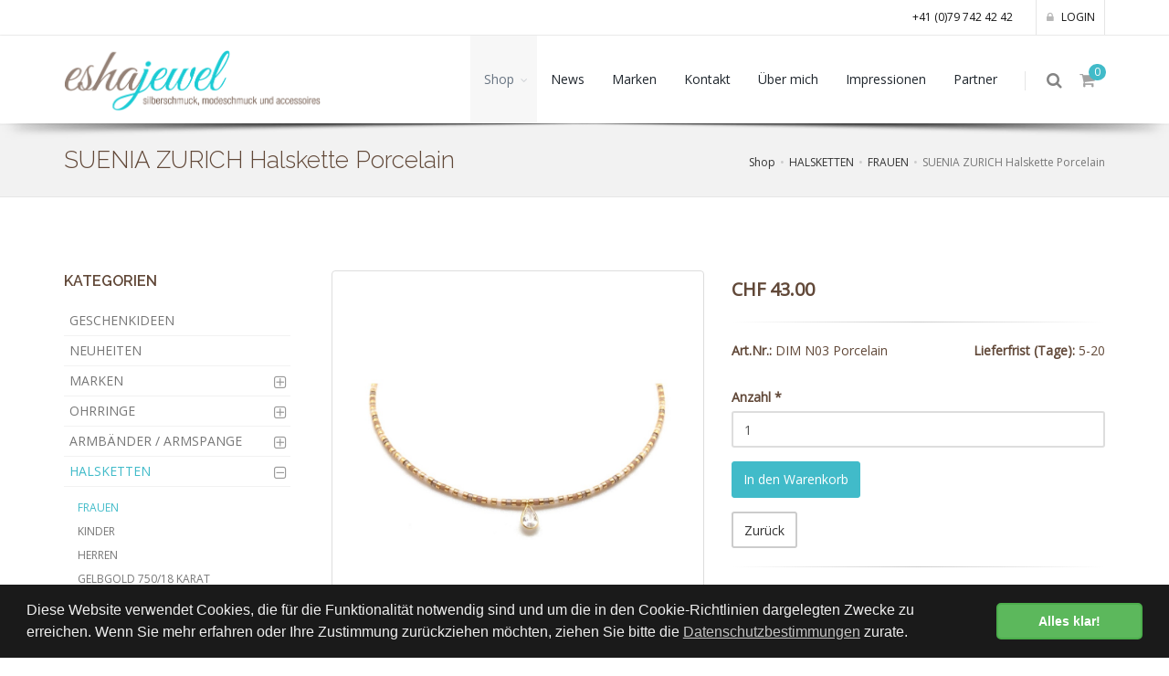

--- FILE ---
content_type: text/html; charset=utf-8
request_url: https://www.esha-jewel.ch/produkte/halsketten-5/frauen-15/suenia-zurich-halskette-porcelain-11079?p=0&d=2
body_size: 10558
content:
<!DOCTYPE html>
<!--[if IE 8]>			<html lang="de" class="ie ie8 " data-page-navid="shop" data-page-controller="product" data-page-action="detail" data-page-route="product-detail" data-dsgvo="passive-banner"> <![endif]-->
<!--[if IE 9]>			<html lang="de" class="ie ie9 " data-page-navid="shop" data-page-controller="product" data-page-action="detail" data-page-route="product-detail" data-dsgvo="passive-banner"> <![endif]-->
<!--[if gt IE 9]><!-->	<html lang="de" class="       " data-page-navid="shop" data-page-controller="product" data-page-action="detail" data-page-route="product-detail" data-dsgvo="passive-banner"> <!--<![endif]-->
<head prefix="og: http://ogp.me/ns# fb: http://ogp.me/ns/fb# website: http://ogp.me/ns/website#">
		<meta charset="utf-8" />
	<!--[if IE]><meta http-equiv='X-UA-Compatible' content='IE=edge,chrome=1'><![endif]-->
	<meta name="viewport" content="width=device-width, initial-scale=1, user-scalable=no" />

	
	<link rel="shortcut icon" href="/favicon.ico">

	<meta name="apple-mobile-web-app-capable" content="yes" />
	<meta name="apple-mobile-web-app-status-bar-style" content="black" />

	<title>SUENIA ZURICH Halskette Porcelain (11079) | FRAUEN | HALSKETTEN | esha</title>
<meta name="apple-mobile-web-app-title" content="SUENIA ZURICH Halskette Porcelain (11079) | FRAUEN | HALSKETTEN | esha">

	<meta name="description" content="SUENIA ZURICH Armband Dancing in the Moonlight Collection DIM N03 Farbe: Porcelain"/>
	<meta name="keywords" content="Modeschmuck,Stück,HALSKETTEN,FRAUEN"/>
						<meta property="og:description" content="SUENIA ZURICH Armband Dancing in the Moonlight Collection DIM N03 Farbe: Porcelain"/>
									<meta property="og:site_name" content="esha"/>
									<meta property="og:type" content="product"/>
									<meta property="og:url" content="https://www.esha-jewel.ch/produkte/halsketten-5/frauen-15/suenia-zurich-halskette-porcelain-11079?p=0&d=2"/>
									<meta property="og:title" content="SUENIA ZURICH Halskette Porcelain"/>
													<meta property="og:image" content="https://www.esha-jewel.ch/photo/data/dim-n03-porcelain-suenia-zurich-halskette-porcelain-frauen-halsketten-317-28923-4.jpg?ts=1768384463"/>
																<meta property="product:price:amount" content="43"/>
																<meta property="product:price:currency" content="CHF"/>
															

	<link rel="canonical" href="https://www.esha-jewel.ch/produkte/marken-15/suenia-456/suenia-zurich-halskette-porcelain-11079" />






						<!-- Google Tag Manager -->
<script>(function(w,d,s,l,i){w[l]=w[l]||[];w[l].push({'gtm.start':
new Date().getTime(),event:'gtm.js'});var f=d.getElementsByTagName(s)[0],
j=d.createElement(s),dl=l!='dataLayer'?'&l='+l:'';j.async=true;j.src=
'https://www.googletagmanager.com/gtm.js?id='+i+dl;f.parentNode.insertBefore(j,f);
})(window,document,'script','dataLayer','GTM-WNNRR92P');</script>
<!-- End Google Tag Manager -->
			





	
	<link href="https://fonts.googleapis.com/css?family=Open+Sans:300,400%7CRaleway:300,400,500,600,700%7CLato:300,400,400italic,600,700" rel="stylesheet" type="text/css" />


	
	<link href="/assets/javascripts/vendor/bootstrap/css/bootstrap.min.css?ts=1768384463" rel="stylesheet" type="text/css" />
	

	
	<link href="/assets/javascripts/vendor/slider.revolution/css/extralayers.css?ts=1768384463" rel="stylesheet" type="text/css" />
	<link href="/assets/javascripts/vendor/slider.revolution/css/settings.css?ts=1768384463" rel="stylesheet" type="text/css" />

	
	<link href="/assets/stylesheets/essentials.css?ts=1768384463" rel="stylesheet" type="text/css" />
	<link href="/assets/stylesheets/layout.css?ts=1768384463" rel="stylesheet" type="text/css" />


	
	<link href="/assets/stylesheets/header-1.css?ts=1768384463" rel="stylesheet" type="text/css" />
	<link href="/assets/stylesheets/layout-shop.css?ts=1768384463" rel="stylesheet" type="text/css" />
	<link href="/assets/stylesheets/color_scheme/custom-color.css?ts=1768384463" rel="stylesheet" type="text/css" />
	

	<link href="/assets/stylesheets/design.css?ts=1768384463" rel="stylesheet" />
	<link href="/assets/stylesheets/custom.css?ts=1768384463" rel="stylesheet" />

	

	<script type="text/javascript" src="//ajax.googleapis.com/ajax/libs/jquery/2.2.3/jquery.min.js"></script>
	<script type="text/javascript">window.jQuery || document.write('<script type="text/javascript" src="/assets/javascripts/vendor/jquery-2.2.3.min.js?ts=1768384463"><\/script>')</script>

</head>

<body class="enable-animation">
	




			
		<!-- Global site tag (gtag.js) - AdWords: 867151350 -->
		<script async src="https://www.googletagmanager.com/gtag/js?id=G-0SB2T6TNC2"></script>
		<script>
			/* <![CDATA[ */
		
			window.dataLayer = window.dataLayer || [];
			function gtag(){dataLayer.push(arguments);}
			gtag('js', new Date());
		
			gtag('config', 'G-0SB2T6TNC2');
			/* ]]> */
		</script>
	

	
	
										
<script class="" type="text/javascript">
gtag('event', 'page_view', {
'send_to': 'G-0SB2T6TNC2'
,'ecomm_pagetype': 'product'
,'ecomm_prodid': ['37491']
});
</script>
						












						<!-- Google Tag Manager (noscript) -->
<noscript><iframe src="https://www.googletagmanager.com/ns.html?id=GTM-WNNRR92P"
height="0" width="0" style="display:none;visibility:hidden"></iframe></noscript>
<!-- End Google Tag Manager (noscript) -->
			








	

	
	
	


	<div id="wrapper">
		


<div id="topBar" class="">
	<div class="container">

		
		<ul class="top-links list-inline pull-right">
			

												<li class="text-welcome hidden-xs">
						<a class="" href="tel:+41797424242">+41 (0)79 742 42 42</a>
					</li>
							
			
	
	<li class="user-session-"><a href="/account/login"><i class="fa fa-lock hidden-xs"></i> Login</a></li>

		</ul>

		
		<ul class="top-links list-inline">
							
			
			
		</ul>

	</div>
</div>



<div id="header" class="sticky clearfix shadow-after-3">

	
	<div class="search-box over-header">
	<a id="closeSearch" href="#" class="glyphicon glyphicon-remove"></a>
	<form method="get" action="/search">
		<input type="text" name="q" value="" placeholder="Suchen" class="form-control"/>
	</form>
</div>



	
	<header id="topNav">
		<div class="container">
			
			<button class="btn btn-mobile" data-toggle="collapse" data-target=".nav-main-collapse">
				<i class="fa fa-bars"></i>
			</button>

			
			<ul class="pull-right nav nav-pills nav-second-main">

				
				<li class="search">
	<a href="javascript:void(0);">
		<i class="fa fa-search"></i>
	</a>
</li>


				
				<li class="inline-cart-content quick-cart">
	<a href="#">
	<i class="fa fa-shopping-cart"></i>
	<span class="badge badge-aqua btn-xs badge-corner">0</span>
</a>
<div class="quick-cart-box">
	<h4>Warenkorb</h4>

	<div class="quick-cart-wrapper">
					<a class="text-center" href="#">
				<h6>Sie haben 0 Artikel im Warenkorb</h6>
			</a>
			</div>


	
						<div class="quick-cart-footer clearfix">
		<a href="/cart" class="btn btn-primary btn-xs pull-right">Warenkorb</a>
		<span class="pull-left"><strong>TOTAL:</strong> CHF&nbsp;0.00</span>
	</div>
	

</div>

</li>

			</ul>
			

			
			<a class="logo pull-left" href="/">
				<img src="/assets/images/logo.png?ts=1768384463" alt="esha" />
			</a>

			
			<div class="navbar-collapse pull-right nav-main-collapse collapse ">
				<nav class="nav-main">

					<ul id="topMain" class="nav nav-pills nav-main">

																
		<li class="active dropdown mega-menu">
			<a class="dropdown-toggle-pseudo" href="/produkte" >Shop</a>

							


<ul class="dropdown-menu">

	
	

	
	
		<li>
			
																																																<div class="row">
						<div class="col-md-5th ">
								<h3><a href="/produkte/geschenkideen-36?d=1" class="mega-menu-sub-title ">Geschenkideen</a></h3>
			<ul class="list-unstyled">
							<li class="">
					<a href="/produkte/geschenkideen-36/weihnachtsspecial-474?d=2">WEIHNACHTSSPECIAL</a>
				</li>
					</ul>
	
						</div>
					
																																														
						<div class="col-md-5th ">
								<h3><a href="/produkte/neuheiten-16?d=1" class="mega-menu-sub-title ">NEUHEITEN</a></h3>
			<ul class="list-unstyled">
							<li class="">
					<a href="/produkte/neuheiten-16/neuheiten-36?d=2">NEUHEITEN</a>
				</li>
					</ul>
	
						</div>
					
																																														
						<div class="col-md-5th ">
								<h3><a href="/produkte/marken-15?d=1" class="mega-menu-sub-title ">MARKEN</a></h3>
			<ul class="list-unstyled">
							<li class="">
					<a href="/produkte/marken-15/argento-furioso-25?d=2">ARGENTO FURIOSO</a>
				</li>
							<li class="">
					<a href="/produkte/marken-15/esha-jewel-22?d=2">ESHA JEWEL</a>
				</li>
							<li class="">
					<a href="/produkte/marken-15/kare-design-29?d=2">KARE DESIGN</a>
				</li>
							<li class="">
					<a href="/produkte/marken-15/lizas-157?d=2">LIZAS</a>
				</li>
							<li class="">
					<a href="/produkte/marken-15/mariesy-27?d=2">MARIESY</a>
				</li>
							<li class="">
					<a href="/produkte/marken-15/nakamol-28?d=2">NAKAMOL</a>
				</li>
							<li class="">
					<a href="/produkte/marken-15/pink-sand-24?d=2">PINK SAND</a>
				</li>
							<li class="">
					<a href="/produkte/marken-15/qudo-26?d=2">QUDO</a>
				</li>
							<li class="">
					<a href="/produkte/marken-15/une-ligne-paris-156?d=2">UNE LIGNE PARIS</a>
				</li>
							<li class="">
					<a href="/produkte/marken-15/andreani-216?d=2">ANDREANI</a>
				</li>
							<li class="">
					<a href="/produkte/marken-15/lucie-433?d=2">LUCIE</a>
				</li>
							<li class="">
					<a href="/produkte/marken-15/suenia-456?d=2">SUENIA</a>
				</li>
							<li class="">
					<a href="/produkte/marken-15/sence-copenhagen-outlet-460?d=2">SENCE COPENHAGEN OUTLET</a>
				</li>
							<li class="">
					<a href="/produkte/marken-15/hv-polo-478?d=2">HV Polo</a>
				</li>
					</ul>
	
						</div>
					
																																														
						<div class="col-md-5th ">
								<h3><a href="/produkte/ohrringe-4?d=1" class="mega-menu-sub-title ">OHRRINGE</a></h3>
			<ul class="list-unstyled">
							<li class="">
					<a href="/produkte/ohrringe-4/frauen-12?d=2">FRAUEN</a>
				</li>
							<li class="">
					<a href="/produkte/ohrringe-4/kinder-14?d=2">KINDER</a>
				</li>
							<li class="">
					<a href="/produkte/ohrringe-4/ohrklemme-322?d=2">OHRKLEMME</a>
				</li>
							<li class="">
					<a href="/produkte/ohrringe-4/gelbgold-750-18-karat-258?d=2">GELBGOLD 750/18 KARAT</a>
				</li>
							<li class="">
					<a href="/produkte/ohrringe-4/weissgold-750-18-karat-264?d=2">WEISSGOLD 750/18 KARAT</a>
				</li>
							<li class="">
					<a href="/produkte/ohrringe-4/weissgold-375-9-karat-270?d=2">WEISSGOLD 375/9 KARAT</a>
				</li>
							<li class="">
					<a href="/produkte/ohrringe-4/gelbgold-375-9-karat-267?d=2">GELBGOLD 375/9 KARAT</a>
				</li>
							<li class="">
					<a href="/produkte/ohrringe-4/qudo-basis-ohrringe-88?d=2">QUDO BASIS OHRRINGE</a>
				</li>
							<li class="">
					<a href="/produkte/ohrringe-4/qudo-basis-interchangeable-creolen-85?d=2">QUDO BASIS / INTERCHANGEABLE CREOLEN</a>
				</li>
							<li class="">
					<a href="/produkte/ohrringe-4/qudo-almeria-pear-small-big-133?d=2">QUDO Almeria pear small_big</a>
				</li>
							<li class="">
					<a href="/produkte/ohrringe-4/qudo-bottone-5mm-68?d=2">QUDO Bottone 5mm </a>
				</li>
							<li class="">
					<a href="/produkte/ohrringe-4/qudo-bocconi-flat-9mm-466?d=2">QUDO BOCCONI FLAT 9MM</a>
				</li>
							<li class="">
					<a href="/produkte/ohrringe-4/bocconi-flat-15mm-439?d=2">BOCCONI FLAT 15MM</a>
				</li>
							<li class="">
					<a href="/produkte/ohrringe-4/qudo-broni-115?d=2">QUDO BRONI</a>
				</li>
							<li class="">
					<a href="/produkte/ohrringe-4/qudo-caldana-127?d=2">QUDO CALDANA</a>
				</li>
							<li class="">
					<a href="/produkte/ohrringe-4/qudo-canino-9mm-69?d=2">QUDO CANINO 9MM</a>
				</li>
							<li class="">
					<a href="/produkte/ohrringe-4/qudo-canino-deluxe-10-5mm-188?d=2">QUDO CANINO DELUXE 10.5MM</a>
				</li>
							<li class="">
					<a href="/produkte/ohrringe-4/qudo-fabero-flat-15mm-167?d=2">QUDO FABERO FLAT 15MM</a>
				</li>
							<li class="">
					<a href="/produkte/ohrringe-4/qudo-firenze-creole-63?d=2">QUDO FIRENZE CREOLE</a>
				</li>
							<li class="">
					<a href="/produkte/ohrringe-4/qudo-firenze-creole-deluxe-304?d=2">QUDO FIRENZE CREOLE DELUXE</a>
				</li>
							<li class="">
					<a href="/produkte/ohrringe-4/qudo-london-small-8mm-163?d=2">QUDO London small 8mm</a>
				</li>
							<li class="">
					<a href="/produkte/ohrringe-4/qudo-lucena-118?d=2">QUDO LUCENA</a>
				</li>
							<li class="">
					<a href="/produkte/ohrringe-4/qudo-tirano-big-25mm-95?d=2">QUDO Tirano big 25mm</a>
				</li>
							<li class="">
					<a href="/produkte/ohrringe-4/qudo-tirino-20mm-97?d=2">QUDO Tirino 20mm</a>
				</li>
							<li class="">
					<a href="/produkte/ohrringe-4/qudo-tivola-small-170?d=2">QUDO TIVOLA SMALL</a>
				</li>
							<li class="">
					<a href="/produkte/ohrringe-4/qudo-tivola-deluxe-173?d=2">QUDO TIVOLA DELUXE</a>
				</li>
							<li class="">
					<a href="/produkte/ohrringe-4/qudo-tondo-deluxe-13mm-179?d=2">QUDO Tondo Deluxe 13mm</a>
				</li>
							<li class="">
					<a href="/produkte/ohrringe-4/qudo-calvo-10-mm-415?d=2">QUDO CALVO 10 MM</a>
				</li>
							<li class="">
					<a href="/produkte/ohrringe-4/qudo-cavana-15mm-459?d=2">QUDO CAVANA 15MM</a>
				</li>
							<li class="">
					<a href="/produkte/ohrringe-4/maenner-447?d=2">MÄNNER</a>
				</li>
					</ul>
	
						</div>
					
																																														
						<div class="col-md-5th ">
								<h3><a href="/produkte/armbaender-armspange-6?d=1" class="mega-menu-sub-title ">ARMBÄNDER / ARMSPANGE</a></h3>
			<ul class="list-unstyled">
							<li class="">
					<a href="/produkte/armbaender-armspange-6/herren-13?d=2">HERREN</a>
				</li>
							<li class="">
					<a href="/produkte/armbaender-armspange-6/frauen-16?d=2">FRAUEN</a>
				</li>
							<li class="">
					<a href="/produkte/armbaender-armspange-6/kinder-17?d=2">KINDER</a>
				</li>
							<li class="">
					<a href="/produkte/armbaender-armspange-6/gelbgold-750-18-karat-234?d=2">GELBGOLD 750/18 KARAT</a>
				</li>
							<li class="">
					<a href="/produkte/armbaender-armspange-6/qudo-basis-armbaender-80?d=2">QUDO BASIS ARMBÄNDER</a>
				</li>
							<li class="">
					<a href="/produkte/armbaender-armspange-6/tivola-deluxe-200?d=2">TIVOLA DELUXE </a>
				</li>
							<li class="">
					<a href="/produkte/armbaender-armspange-6/tivola-215?d=2">TIVOLA</a>
				</li>
					</ul>
	
						</div>
					
																																	</div><hr class="margin-top-10 margin-bottom-10" /><div class="row">													</div><div class="row">
						<div class="col-md-5th ">
								<h3><a href="/produkte/halsketten-5?d=1" class="mega-menu-sub-title active">HALSKETTEN</a></h3>
			<ul class="list-unstyled">
							<li class="active">
					<a href="/produkte/halsketten-5/frauen-15?d=2">FRAUEN</a>
				</li>
							<li class="">
					<a href="/produkte/halsketten-5/kinder-18?d=2">KINDER</a>
				</li>
							<li class="">
					<a href="/produkte/halsketten-5/herren-137?d=2">HERREN</a>
				</li>
							<li class="">
					<a href="/produkte/halsketten-5/gelbgold-750-18-karat-273?d=2">GELBGOLD 750/18 KARAT</a>
				</li>
							<li class="">
					<a href="/produkte/halsketten-5/weissgold-750-18-karat-279?d=2">WEISSGOLD 750/18 KARAT</a>
				</li>
							<li class="">
					<a href="/produkte/halsketten-5/qudo-basis-halsketten-92?d=2">QUDO BASIS HALSKETTEN</a>
				</li>
					</ul>
	
						</div>
					
																																														
						<div class="col-md-5th ">
								<h3><a href="/produkte/charms-kettenanhaenger-qudo-interchangeable-charms-10?d=1" class="mega-menu-sub-title ">CHARMS / KETTENANHÄNGER / QUDO INTERCHANGEABLE CHARMS</a></h3>
			<ul class="list-unstyled">
							<li class="">
					<a href="/produkte/charms-kettenanhaenger-qudo-interchangeable-charms-10/frauen-30?d=2">FRAUEN</a>
				</li>
							<li class="">
					<a href="/produkte/charms-kettenanhaenger-qudo-interchangeable-charms-10/kinder-31?d=2">KINDER</a>
				</li>
							<li class="">
					<a href="/produkte/charms-kettenanhaenger-qudo-interchangeable-charms-10/herren-40?d=2">HERREN</a>
				</li>
							<li class="">
					<a href="/produkte/charms-kettenanhaenger-qudo-interchangeable-charms-10/qudo-basis-zwischenteile-fuer-armband-und-halsketten-91?d=2">QUDO BASIS ZWISCHENTEILE FÜR ARMBAND UND HALSKETTEN</a>
				</li>
							<li class="">
					<a href="/produkte/charms-kettenanhaenger-qudo-interchangeable-charms-10/qudo-vaiano-basis-charm-fuer-armband-kette-und-ohrringe-325?d=2">QUDO VAIANO BASIS CHARM für Armband, Kette und Ohrringe</a>
				</li>
							<li class="">
					<a href="/produkte/charms-kettenanhaenger-qudo-interchangeable-charms-10/qudo-covile-basis-charm-fuer-armband-kette-und-ohrringe-346?d=2">QUDO COVILE BASIS CHARM für Armband, Kette und Ohrringe</a>
				</li>
							<li class="">
					<a href="/produkte/charms-kettenanhaenger-qudo-interchangeable-charms-10/qudo-teana-basis-charm-364?d=2">QUDO TEANA BASIS CHARM</a>
				</li>
							<li class="">
					<a href="/produkte/charms-kettenanhaenger-qudo-interchangeable-charms-10/qudo-fabero-flat-15mm-basis-charm-376?d=2">QUDO FABERO FLAT 15MM BASIS CHARM</a>
				</li>
							<li class="">
					<a href="/produkte/charms-kettenanhaenger-qudo-interchangeable-charms-10/qudo-celso-8mm-basis-charm-388?d=2">QUDO CELSO 8MM BASIS CHARM</a>
				</li>
							<li class="">
					<a href="/produkte/charms-kettenanhaenger-qudo-interchangeable-charms-10/comini-442?d=2">COMINI</a>
				</li>
							<li class="">
					<a href="/produkte/charms-kettenanhaenger-qudo-interchangeable-charms-10/qudo-orria-basis-charm-400?d=2">QUDO ORRIA BASIS CHARM</a>
				</li>
							<li class="">
					<a href="/produkte/charms-kettenanhaenger-qudo-interchangeable-charms-10/qudo-basis-salice-450?d=2">QUDO BASIS SALICE</a>
				</li>
							<li class="">
					<a href="/produkte/charms-kettenanhaenger-qudo-interchangeable-charms-10/firenze-10mm-71?d=2">FIRENZE 10MM</a>
				</li>
							<li class="">
					<a href="/produkte/charms-kettenanhaenger-qudo-interchangeable-charms-10/qudo-lucena-117?d=2">QUDO LUCENA</a>
				</li>
							<li class="">
					<a href="/produkte/charms-kettenanhaenger-qudo-interchangeable-charms-10/qudo-tivola-124?d=2">QUDO TIVOLA</a>
				</li>
							<li class="">
					<a href="/produkte/charms-kettenanhaenger-qudo-interchangeable-charms-10/tivola-deluxe-18-23-5mm-203?d=2">TIVOLA DELUXE 18.23.5MM</a>
				</li>
							<li class="">
					<a href="/produkte/charms-kettenanhaenger-qudo-interchangeable-charms-10/vaiano-23mm-222?d=2">VAIANO 23MM</a>
				</li>
							<li class="">
					<a href="/produkte/charms-kettenanhaenger-qudo-interchangeable-charms-10/qudo-fabero-flat-10mm-225?d=2">QUDO FABERO FLAT 10MM</a>
				</li>
							<li class="">
					<a href="/produkte/charms-kettenanhaenger-qudo-interchangeable-charms-10/gelbgold-750-18-karat-291?d=2">GELBGOLD 750/18 KARAT</a>
				</li>
							<li class="">
					<a href="/produkte/charms-kettenanhaenger-qudo-interchangeable-charms-10/weissgold-750-18-karat-294?d=2">WEISSGOLD 750/18 KARAT</a>
				</li>
							<li class="">
					<a href="/produkte/charms-kettenanhaenger-qudo-interchangeable-charms-10/gelbgold-375-9-karat-297?d=2">GELBGOLD 375/9 KARAT</a>
				</li>
							<li class="">
					<a href="/produkte/charms-kettenanhaenger-qudo-interchangeable-charms-10/weissgold-375-9-karat-300?d=2">WEISSGOLD 375/9 KARAT</a>
				</li>
							<li class="">
					<a href="/produkte/charms-kettenanhaenger-qudo-interchangeable-charms-10/qudo-pendino-12x16mm-469?d=2">QUDO PENDINO 12X16MM</a>
				</li>
							<li class="">
					<a href="/produkte/charms-kettenanhaenger-qudo-interchangeable-charms-10/qudo-cervia-10mm-472?d=2">QUDO CERVIA 10MM</a>
				</li>
					</ul>
	
						</div>
					
																																														
						<div class="col-md-5th ">
								<h3><a href="/produkte/fingerringe-7?d=1" class="mega-menu-sub-title ">FINGERRINGE</a></h3>
			<ul class="list-unstyled">
							<li class="">
					<a href="/produkte/fingerringe-7/frauen-20?d=2">FRAUEN</a>
				</li>
							<li class="">
					<a href="/produkte/fingerringe-7/herren-228?d=2">HERREN</a>
				</li>
							<li class="">
					<a href="/produkte/fingerringe-7/kinder-231?d=2">KINDER</a>
				</li>
							<li class="">
					<a href="/produkte/fingerringe-7/gelbgold-750-18-karat-246?d=2">GELBGOLD 750/18 KARAT</a>
				</li>
							<li class="">
					<a href="/produkte/fingerringe-7/weissgold-750-18-karat-249?d=2">WEISSGOLD 750/18 KARAT</a>
				</li>
							<li class="">
					<a href="/produkte/fingerringe-7/rotgold-750-18-karat-288?d=2">ROTGOLD 750/18 KARAT</a>
				</li>
							<li class="">
					<a href="/produkte/fingerringe-7/qudo-vorsteckring-73?d=2">QUDO VORSTECKRING</a>
				</li>
							<li class="">
					<a href="/produkte/fingerringe-7/qudo-basiringe-76?d=2">QUDO BASIRINGE</a>
				</li>
							<li class="">
					<a href="/produkte/fingerringe-7/qudo-firenze-79?d=2">QUDO FIRENZE</a>
				</li>
							<li class="">
					<a href="/produkte/fingerringe-7/qudo-firenze-deluxe-192?d=2">QUDO FIRENZE DELUXE</a>
				</li>
							<li class="">
					<a href="/produkte/fingerringe-7/qudo-sarria-144?d=2">QUDO SARRIA</a>
				</li>
							<li class="">
					<a href="/produkte/fingerringe-7/tivola-ring-small-194?d=2">TIVOLA RING SMALL</a>
				</li>
							<li class="">
					<a href="/produkte/fingerringe-7/matino-deluxe-spacer-301?d=2">MATINO DELUXE SPACER</a>
				</li>
					</ul>
	
						</div>
					
																																														
						<div class="col-md-5th ">
								<h3><a href="/produkte/aufsaetze-qudo-20?d=1" class="mega-menu-sub-title ">AUFSÄTZE QUDO</a></h3>
			<ul class="list-unstyled">
							<li class="">
					<a href="/produkte/aufsaetze-qudo-20/bocconi-flat-15mm-436?d=2">BOCCONI FLAT 15MM</a>
				</li>
							<li class="">
					<a href="/produkte/aufsaetze-qudo-20/bottone-5mm-48?d=2">BOTTONE 5mm</a>
				</li>
							<li class="">
					<a href="/produkte/aufsaetze-qudo-20/bottone-8mm-49?d=2">BOTTONE 8mm</a>
				</li>
							<li class="">
					<a href="/produkte/aufsaetze-qudo-20/bottone-10mm-64?d=2">BOTTONE 10MM</a>
				</li>
							<li class="">
					<a href="/produkte/aufsaetze-qudo-20/bottone-11-5mm-55?d=2">BOTTONE 11.5mm</a>
				</li>
							<li class="">
					<a href="/produkte/aufsaetze-qudo-20/bottone-13mm-56?d=2">BOTTONE 13mm</a>
				</li>
							<li class="">
					<a href="/produkte/aufsaetze-qudo-20/caldana-11mm-152?d=2">CALDANA 11MM</a>
				</li>
							<li class="">
					<a href="/produkte/aufsaetze-qudo-20/canino-9mm-46?d=2">CANINO 9mm</a>
				</li>
							<li class="">
					<a href="/produkte/aufsaetze-qudo-20/canino-deluxe-10-5mm-50?d=2">CANINO DELUXE 10.5mm</a>
				</li>
							<li class="">
					<a href="/produkte/aufsaetze-qudo-20/casale-9mm-154?d=2">CASALE 9MM</a>
				</li>
							<li class="">
					<a href="/produkte/aufsaetze-qudo-20/chakra-9mm-41?d=2">CHAKRA 9MM</a>
				</li>
							<li class="">
					<a href="/produkte/aufsaetze-qudo-20/cetta-mini-8mm-66?d=2">CETTA MINI 8MM</a>
				</li>
							<li class="">
					<a href="/produkte/aufsaetze-qudo-20/cuore-small-9mm-105?d=2">Cuore small 9mm</a>
				</li>
							<li class="">
					<a href="/produkte/aufsaetze-qudo-20/fabero-flat-10mm-147?d=2">FABERO FLAT 10MM</a>
				</li>
							<li class="">
					<a href="/produkte/aufsaetze-qudo-20/fabero-11mm-209?d=2">FABERO 11MM</a>
				</li>
							<li class="">
					<a href="/produkte/aufsaetze-qudo-20/fabero-flat-15mm-164?d=2">FABERO FLAT 15MM</a>
				</li>
							<li class="">
					<a href="/produkte/aufsaetze-qudo-20/galant-10mm-65?d=2">GALANT 10MM</a>
				</li>
							<li class="">
					<a href="/produkte/aufsaetze-qudo-20/goccia-52?d=2">GOCCIA</a>
				</li>
							<li class="">
					<a href="/produkte/aufsaetze-qudo-20/london-small-8mm-160?d=2">LONDON SMALL 8MM</a>
				</li>
							<li class="">
					<a href="/produkte/aufsaetze-qudo-20/molfetta-11mm-59?d=2">MOLFETTA 11mm</a>
				</li>
							<li class="">
					<a href="/produkte/aufsaetze-qudo-20/pietra-9mm-108?d=2">Pietra 9mm</a>
				</li>
							<li class="">
					<a href="/produkte/aufsaetze-qudo-20/sfera-8mm-47?d=2">SFERA 8mm</a>
				</li>
							<li class="">
					<a href="/produkte/aufsaetze-qudo-20/seano-13mm-409?d=2">SEANO 13MM</a>
				</li>
							<li class="">
					<a href="/produkte/aufsaetze-qudo-20/sesto-10mm-53?d=2">SESTO 10MM</a>
				</li>
							<li class="">
					<a href="/produkte/aufsaetze-qudo-20/stella-9mm-51?d=2">STELLA 9mm</a>
				</li>
							<li class="">
					<a href="/produkte/aufsaetze-qudo-20/stellar-13mm-110?d=2"> Stellar 13mm</a>
				</li>
							<li class="">
					<a href="/produkte/aufsaetze-qudo-20/tirano-20mm-102?d=2">TIRANO 20MM</a>
				</li>
							<li class="">
					<a href="/produkte/aufsaetze-qudo-20/trevi-9mm-45?d=2">TREVI 9mm</a>
				</li>
							<li class="">
					<a href="/produkte/aufsaetze-qudo-20/torino-8mm-44?d=2">TORINO 8mm</a>
				</li>
							<li class="">
					<a href="/produkte/aufsaetze-qudo-20/tondo-9mm-316?d=2">TONDO 9MM</a>
				</li>
							<li class="">
					<a href="/produkte/aufsaetze-qudo-20/tondo-10mm-57?d=2">TONDO 10mm</a>
				</li>
							<li class="">
					<a href="/produkte/aufsaetze-qudo-20/tondo-deluxe-9mm-307?d=2">TONDO DELUXE 9MM</a>
				</li>
							<li class="">
					<a href="/produkte/aufsaetze-qudo-20/tondo-deluxe-10mm-197?d=2">TONDO DELUXE 10MM</a>
				</li>
							<li class="">
					<a href="/produkte/aufsaetze-qudo-20/tondo-13mm-43?d=2">TONDO 13MM</a>
				</li>
							<li class="">
					<a href="/produkte/aufsaetze-qudo-20/tondo-deluxe-13mm-42?d=2">TONDO DELUXE 13MM</a>
				</li>
							<li class="">
					<a href="/produkte/aufsaetze-qudo-20/tondo-deluxe-16mm-crystal-rand-310?d=2">TONDO DELUXE 16MM CRYSTAL RAND</a>
				</li>
							<li class="">
					<a href="/produkte/aufsaetze-qudo-20/tondo-16mm-58?d=2">TONDO 16mm</a>
				</li>
							<li class="">
					<a href="/produkte/aufsaetze-qudo-20/vaiano-12mm-219?d=2">VAIANO 12MM</a>
				</li>
							<li class="">
					<a href="/produkte/aufsaetze-qudo-20/arezzo-4mm-482?d=2">AREZZO 4MM</a>
				</li>
					</ul>
	
						</div>
					
																																														
						<div class="col-md-5th ">
								<h3><a href="/produkte/fussketten-12?d=1" class="mega-menu-sub-title ">FUSSKETTEN</a></h3>
			<ul class="list-unstyled">
							<li class="">
					<a href="/produkte/fussketten-12/frauen-32?d=2">FRAUEN</a>
				</li>
					</ul>
	
						</div>
					
																																	</div><hr class="margin-top-10 margin-bottom-10" /><div class="row">													</div><div class="row">
						<div class="col-md-5th ">
								<h3><a href="/produkte/set-26?d=1" class="mega-menu-sub-title ">SET</a></h3>
			<ul class="list-unstyled">
							<li class="">
					<a href="/produkte/set-26/sett-185?d=2">SETT</a>
				</li>
					</ul>
	
						</div>
					
																																														
						<div class="col-md-5th ">
								<h3><a href="/produkte/kleider-diverses-outlet-31?d=1" class="mega-menu-sub-title ">KLEIDER/ DIVERSES/ OUTLET</a></h3>
			<ul class="list-unstyled">
							<li class="">
					<a href="/produkte/kleider-diverses-outlet-31/schmuckboxen-319?d=2">SCHMUCKBOXEN</a>
				</li>
							<li class="">
					<a href="/produkte/kleider-diverses-outlet-31/bauchpiercing-477?d=2">BAUCHPIERCING</a>
				</li>
							<li class="">
					<a href="/produkte/kleider-diverses-outlet-31/schal-313?d=2">SCHAL</a>
				</li>
							<li class="">
					<a href="/produkte/kleider-diverses-outlet-31/kleider-von-argento-furioso-444?d=2">KLEIDER VON ARGENTO FURIOSO</a>
				</li>
							<li class="">
					<a href="/produkte/kleider-diverses-outlet-31/sence-copenhagen-outlet-463?d=2">SENCE COPENHAGEN OUTLET</a>
				</li>
							<li class="">
					<a href="/produkte/kleider-diverses-outlet-31/hv-polo-481?d=2">HV Polo</a>
				</li>
					</ul>
	
						</div>
					
																																														
						<div class="col-md-5th ">
								<h3><a href="/produkte/sale-13?d=1" class="mega-menu-sub-title ">SALE</a></h3>
			<ul class="list-unstyled">
							<li class="">
					<a href="/produkte/sale-13/sale-21?d=2">SALE</a>
				</li>
					</ul>
	
						</div>
					
																																														
						<div class="col-md-5th ">
								<h3><a href="/produkte/gutscheine-14?d=1" class="mega-menu-sub-title ">GUTSCHEINE</a></h3>
			<ul class="list-unstyled">
							<li class="">
					<a href="/produkte/gutscheine-14/gutschein-19?d=2">GUTSCHEIN</a>
				</li>
					</ul>
	
						</div>
					
																																																							
						<div class="col-md-5th hidden-xs hidden-sm">
							
						</div>
					</div>
									</li>

	
</ul>
					</li>
				
		<li class="mega-menu">
			<a class="" href="/news" >News</a>

					</li>
				
		<li class="mega-menu">
			<a class="" href="/marken" >Marken</a>

					</li>
				
		<li class="mega-menu">
			<a class="" href="/kontakt" >Kontakt</a>

					</li>
				
		<li class="mega-menu">
			<a class="" href="/about" >Über&nbsp;mich</a>

					</li>
				
		<li class="mega-menu">
			<a class="" href="/impressionen" >Impressionen</a>

					</li>
				
		<li class="mega-menu">
			<a class="" href="/partner" >Partner</a>

					</li>
	
						
					</ul>

				</nav>
			</div>

		</div>
	</header>
	

</div>

		
	
				
		 


		
		
		



	









					<section class="page-header page-header-xs  ">
			<div class="container">

				
									
				<h1>
											SUENIA ZURICH Halskette Porcelain
									</h1>

									<ol class="breadcrumb"><li><a href="/produkte">Shop</a></li><li><a href="/produkte/halsketten-5?d=1">HALSKETTEN</a></li><li><a href="/produkte/halsketten-5/frauen-15?d=2">FRAUEN</a></li><li class="active">SUENIA ZURICH Halskette Porcelain</li></ol>
				
				

			</div>
		</section>
		

	


		

		<a class="sr-only" href="#main-content">Skip to main content</a>
		

	


	



	
	<section id="main-section">

	<div id="main-container" class="container">
		
		<div class="row">
			<div class="col-xs-12 col-sm-4 col-md-4 col-lg-3">
				
<div class="side-nav margin-bottom-60 ">
	<div class="side-nav-head">
		<button class="fa fa-bars"></button>
					<!--in case we are somewhere in the shop hierarchy-->
			<h4>KATEGORIEN</h4>
			</div>
	<ul class="list-group list-group-bordered list-group-noicon uppercase">
														 
			<li class="list-group-item  "><a href="/produkte/geschenkideen-36?d=1" >Geschenkideen</a></li>
	


									 
			<li class="list-group-item  "><a href="/produkte/neuheiten-16?d=1" >NEUHEITEN</a></li>
	


									 
			<li class="list-group-item  ">
			<a class="dropdown-toggle elipsis2" href="#">MARKEN</a>
			<ul style="">
									<li class="">
						<a class="elipsis2" href="/produkte/marken-15/argento-furioso-25?d=2" >ARGENTO FURIOSO</a>

						
					</li>
									<li class="">
						<a class="elipsis2" href="/produkte/marken-15/esha-jewel-22?d=2" >ESHA JEWEL</a>

						
					</li>
									<li class="">
						<a class="elipsis2" href="/produkte/marken-15/kare-design-29?d=2" >KARE DESIGN</a>

						
					</li>
									<li class="">
						<a class="elipsis2" href="/produkte/marken-15/lizas-157?d=2" >LIZAS</a>

						
					</li>
									<li class="">
						<a class="elipsis2" href="/produkte/marken-15/mariesy-27?d=2" >MARIESY</a>

						
					</li>
									<li class="">
						<a class="elipsis2" href="/produkte/marken-15/nakamol-28?d=2" >NAKAMOL</a>

						
					</li>
									<li class="">
						<a class="elipsis2" href="/produkte/marken-15/pink-sand-24?d=2" >PINK SAND</a>

						
					</li>
									<li class="">
						<a class="elipsis2" href="/produkte/marken-15/qudo-26?d=2" >QUDO</a>

						
					</li>
									<li class="">
						<a class="elipsis2" href="/produkte/marken-15/une-ligne-paris-156?d=2" >UNE LIGNE PARIS</a>

						
					</li>
									<li class="">
						<a class="elipsis2" href="/produkte/marken-15/andreani-216?d=2" >ANDREANI</a>

						
					</li>
									<li class="">
						<a class="elipsis2" href="/produkte/marken-15/lucie-433?d=2" >LUCIE</a>

						
					</li>
									<li class="">
						<a class="elipsis2" href="/produkte/marken-15/suenia-456?d=2" >SUENIA</a>

						
					</li>
									<li class="">
						<a class="elipsis2" href="/produkte/marken-15/sence-copenhagen-outlet-460?d=2" >SENCE COPENHAGEN OUTLET</a>

						
					</li>
									<li class="">
						<a class="elipsis2" href="/produkte/marken-15/hv-polo-478?d=2" >HV Polo</a>

						
					</li>
							</ul>
		</li>
	


									 
			<li class="list-group-item  ">
			<a class="dropdown-toggle elipsis2" href="#">OHRRINGE</a>
			<ul style="">
									<li class="">
						<a class="elipsis2" href="/produkte/ohrringe-4/frauen-12?d=2" >FRAUEN</a>

						
					</li>
									<li class="">
						<a class="elipsis2" href="/produkte/ohrringe-4/kinder-14?d=2" >KINDER</a>

						
					</li>
									<li class="">
						<a class="elipsis2" href="/produkte/ohrringe-4/ohrklemme-322?d=2" >OHRKLEMME</a>

						
					</li>
									<li class="">
						<a class="elipsis2" href="/produkte/ohrringe-4/gelbgold-750-18-karat-258?d=2" >GELBGOLD 750/18 KARAT</a>

						
					</li>
									<li class="">
						<a class="elipsis2" href="/produkte/ohrringe-4/weissgold-750-18-karat-264?d=2" >WEISSGOLD 750/18 KARAT</a>

						
					</li>
									<li class="">
						<a class="elipsis2" href="/produkte/ohrringe-4/weissgold-375-9-karat-270?d=2" >WEISSGOLD 375/9 KARAT</a>

						
					</li>
									<li class="">
						<a class="elipsis2" href="/produkte/ohrringe-4/gelbgold-375-9-karat-267?d=2" >GELBGOLD 375/9 KARAT</a>

						
					</li>
									<li class="">
						<a class="elipsis2" href="/produkte/ohrringe-4/qudo-basis-ohrringe-88?d=2" >QUDO BASIS OHRRINGE</a>

						
					</li>
									<li class="">
						<a class="elipsis2" href="/produkte/ohrringe-4/qudo-basis-interchangeable-creolen-85?d=2" >QUDO BASIS / INTERCHANGEABLE CREOLEN</a>

						
					</li>
									<li class="">
						<a class="elipsis2" href="/produkte/ohrringe-4/qudo-almeria-pear-small-big-133?d=2" >QUDO Almeria pear small_big</a>

						
					</li>
									<li class="">
						<a class="elipsis2" href="/produkte/ohrringe-4/qudo-bottone-5mm-68?d=2" >QUDO Bottone 5mm </a>

						
					</li>
									<li class="">
						<a class="elipsis2" href="/produkte/ohrringe-4/qudo-bocconi-flat-9mm-466?d=2" >QUDO BOCCONI FLAT 9MM</a>

						
					</li>
									<li class="">
						<a class="elipsis2" href="/produkte/ohrringe-4/bocconi-flat-15mm-439?d=2" >BOCCONI FLAT 15MM</a>

						
					</li>
									<li class="">
						<a class="elipsis2" href="/produkte/ohrringe-4/qudo-broni-115?d=2" >QUDO BRONI</a>

						
					</li>
									<li class="">
						<a class="elipsis2" href="/produkte/ohrringe-4/qudo-caldana-127?d=2" >QUDO CALDANA</a>

						
					</li>
									<li class="">
						<a class="elipsis2" href="/produkte/ohrringe-4/qudo-canino-9mm-69?d=2" >QUDO CANINO 9MM</a>

						
					</li>
									<li class="">
						<a class="elipsis2" href="/produkte/ohrringe-4/qudo-canino-deluxe-10-5mm-188?d=2" >QUDO CANINO DELUXE 10.5MM</a>

						
					</li>
									<li class="">
						<a class="elipsis2" href="/produkte/ohrringe-4/qudo-fabero-flat-15mm-167?d=2" >QUDO FABERO FLAT 15MM</a>

						
					</li>
									<li class="">
						<a class="elipsis2" href="/produkte/ohrringe-4/qudo-firenze-creole-63?d=2" >QUDO FIRENZE CREOLE</a>

						
					</li>
									<li class="">
						<a class="elipsis2" href="/produkte/ohrringe-4/qudo-firenze-creole-deluxe-304?d=2" >QUDO FIRENZE CREOLE DELUXE</a>

						
					</li>
									<li class="">
						<a class="elipsis2" href="/produkte/ohrringe-4/qudo-london-small-8mm-163?d=2" >QUDO London small 8mm</a>

						
					</li>
									<li class="">
						<a class="elipsis2" href="/produkte/ohrringe-4/qudo-lucena-118?d=2" >QUDO LUCENA</a>

						
					</li>
									<li class="">
						<a class="elipsis2" href="/produkte/ohrringe-4/qudo-tirano-big-25mm-95?d=2" >QUDO Tirano big 25mm</a>

						
					</li>
									<li class="">
						<a class="elipsis2" href="/produkte/ohrringe-4/qudo-tirino-20mm-97?d=2" >QUDO Tirino 20mm</a>

						
					</li>
									<li class="">
						<a class="elipsis2" href="/produkte/ohrringe-4/qudo-tivola-small-170?d=2" >QUDO TIVOLA SMALL</a>

						
					</li>
									<li class="">
						<a class="elipsis2" href="/produkte/ohrringe-4/qudo-tivola-deluxe-173?d=2" >QUDO TIVOLA DELUXE</a>

						
					</li>
									<li class="">
						<a class="elipsis2" href="/produkte/ohrringe-4/qudo-tondo-deluxe-13mm-179?d=2" >QUDO Tondo Deluxe 13mm</a>

						
					</li>
									<li class="">
						<a class="elipsis2" href="/produkte/ohrringe-4/qudo-calvo-10-mm-415?d=2" >QUDO CALVO 10 MM</a>

						
					</li>
									<li class="">
						<a class="elipsis2" href="/produkte/ohrringe-4/qudo-cavana-15mm-459?d=2" >QUDO CAVANA 15MM</a>

						
					</li>
									<li class="">
						<a class="elipsis2" href="/produkte/ohrringe-4/maenner-447?d=2" >MÄNNER</a>

						
					</li>
							</ul>
		</li>
	


									 
			<li class="list-group-item  ">
			<a class="dropdown-toggle elipsis2" href="#">ARMBÄNDER / ARMSPANGE</a>
			<ul style="">
									<li class="">
						<a class="elipsis2" href="/produkte/armbaender-armspange-6/herren-13?d=2" >HERREN</a>

						
					</li>
									<li class="">
						<a class="elipsis2" href="/produkte/armbaender-armspange-6/frauen-16?d=2" >FRAUEN</a>

						
					</li>
									<li class="">
						<a class="elipsis2" href="/produkte/armbaender-armspange-6/kinder-17?d=2" >KINDER</a>

						
					</li>
									<li class="">
						<a class="elipsis2" href="/produkte/armbaender-armspange-6/gelbgold-750-18-karat-234?d=2" >GELBGOLD 750/18 KARAT</a>

						
					</li>
									<li class="">
						<a class="elipsis2" href="/produkte/armbaender-armspange-6/qudo-basis-armbaender-80?d=2" >QUDO BASIS ARMBÄNDER</a>

						
					</li>
									<li class="">
						<a class="elipsis2" href="/produkte/armbaender-armspange-6/tivola-deluxe-200?d=2" >TIVOLA DELUXE </a>

						
					</li>
									<li class="">
						<a class="elipsis2" href="/produkte/armbaender-armspange-6/tivola-215?d=2" >TIVOLA</a>

						
					</li>
							</ul>
		</li>
	


									 
			<li class="list-group-item active ">
			<a class="dropdown-toggle elipsis2" href="#">HALSKETTEN</a>
			<ul style="display: block;">
									<li class="active">
						<a class="elipsis2" href="/produkte/halsketten-5/frauen-15?d=2" >FRAUEN</a>

						
					</li>
									<li class="">
						<a class="elipsis2" href="/produkte/halsketten-5/kinder-18?d=2" >KINDER</a>

						
					</li>
									<li class="">
						<a class="elipsis2" href="/produkte/halsketten-5/herren-137?d=2" >HERREN</a>

						
					</li>
									<li class="">
						<a class="elipsis2" href="/produkte/halsketten-5/gelbgold-750-18-karat-273?d=2" >GELBGOLD 750/18 KARAT</a>

						
					</li>
									<li class="">
						<a class="elipsis2" href="/produkte/halsketten-5/weissgold-750-18-karat-279?d=2" >WEISSGOLD 750/18 KARAT</a>

						
					</li>
									<li class="">
						<a class="elipsis2" href="/produkte/halsketten-5/qudo-basis-halsketten-92?d=2" >QUDO BASIS HALSKETTEN</a>

						
					</li>
							</ul>
		</li>
	


									 
			<li class="list-group-item  ">
			<a class="dropdown-toggle elipsis2" href="#">CHARMS / KETTENANHÄNGER / QUDO INTERCHANGEABLE CHARMS</a>
			<ul style="">
									<li class="">
						<a class="elipsis2" href="/produkte/charms-kettenanhaenger-qudo-interchangeable-charms-10/frauen-30?d=2" >FRAUEN</a>

						
					</li>
									<li class="">
						<a class="elipsis2" href="/produkte/charms-kettenanhaenger-qudo-interchangeable-charms-10/kinder-31?d=2" >KINDER</a>

						
					</li>
									<li class="">
						<a class="elipsis2" href="/produkte/charms-kettenanhaenger-qudo-interchangeable-charms-10/herren-40?d=2" >HERREN</a>

						
					</li>
									<li class="">
						<a class="elipsis2" href="/produkte/charms-kettenanhaenger-qudo-interchangeable-charms-10/qudo-basis-zwischenteile-fuer-armband-und-halsketten-91?d=2" >QUDO BASIS ZWISCHENTEILE FÜR ARMBAND UND HALSKETTEN</a>

						
					</li>
									<li class="">
						<a class="elipsis2" href="/produkte/charms-kettenanhaenger-qudo-interchangeable-charms-10/qudo-vaiano-basis-charm-fuer-armband-kette-und-ohrringe-325?d=2" >QUDO VAIANO BASIS CHARM für Armband, Kette und Ohrringe</a>

						
					</li>
									<li class="">
						<a class="elipsis2" href="/produkte/charms-kettenanhaenger-qudo-interchangeable-charms-10/qudo-covile-basis-charm-fuer-armband-kette-und-ohrringe-346?d=2" >QUDO COVILE BASIS CHARM für Armband, Kette und Ohrringe</a>

						
					</li>
									<li class="">
						<a class="elipsis2" href="/produkte/charms-kettenanhaenger-qudo-interchangeable-charms-10/qudo-teana-basis-charm-364?d=2" >QUDO TEANA BASIS CHARM</a>

						
					</li>
									<li class="">
						<a class="elipsis2" href="/produkte/charms-kettenanhaenger-qudo-interchangeable-charms-10/qudo-fabero-flat-15mm-basis-charm-376?d=2" >QUDO FABERO FLAT 15MM BASIS CHARM</a>

						
					</li>
									<li class="">
						<a class="elipsis2" href="/produkte/charms-kettenanhaenger-qudo-interchangeable-charms-10/qudo-celso-8mm-basis-charm-388?d=2" >QUDO CELSO 8MM BASIS CHARM</a>

						
					</li>
									<li class="">
						<a class="elipsis2" href="/produkte/charms-kettenanhaenger-qudo-interchangeable-charms-10/comini-442?d=2" >COMINI</a>

						
					</li>
									<li class="">
						<a class="elipsis2" href="/produkte/charms-kettenanhaenger-qudo-interchangeable-charms-10/qudo-orria-basis-charm-400?d=2" >QUDO ORRIA BASIS CHARM</a>

						
					</li>
									<li class="">
						<a class="elipsis2" href="/produkte/charms-kettenanhaenger-qudo-interchangeable-charms-10/qudo-basis-salice-450?d=2" >QUDO BASIS SALICE</a>

						
					</li>
									<li class="">
						<a class="elipsis2" href="/produkte/charms-kettenanhaenger-qudo-interchangeable-charms-10/firenze-10mm-71?d=2" >FIRENZE 10MM</a>

						
					</li>
									<li class="">
						<a class="elipsis2" href="/produkte/charms-kettenanhaenger-qudo-interchangeable-charms-10/qudo-lucena-117?d=2" >QUDO LUCENA</a>

						
					</li>
									<li class="">
						<a class="elipsis2" href="/produkte/charms-kettenanhaenger-qudo-interchangeable-charms-10/qudo-tivola-124?d=2" >QUDO TIVOLA</a>

						
					</li>
									<li class="">
						<a class="elipsis2" href="/produkte/charms-kettenanhaenger-qudo-interchangeable-charms-10/tivola-deluxe-18-23-5mm-203?d=2" >TIVOLA DELUXE 18.23.5MM</a>

						
					</li>
									<li class="">
						<a class="elipsis2" href="/produkte/charms-kettenanhaenger-qudo-interchangeable-charms-10/vaiano-23mm-222?d=2" >VAIANO 23MM</a>

						
					</li>
									<li class="">
						<a class="elipsis2" href="/produkte/charms-kettenanhaenger-qudo-interchangeable-charms-10/qudo-fabero-flat-10mm-225?d=2" >QUDO FABERO FLAT 10MM</a>

						
					</li>
									<li class="">
						<a class="elipsis2" href="/produkte/charms-kettenanhaenger-qudo-interchangeable-charms-10/gelbgold-750-18-karat-291?d=2" >GELBGOLD 750/18 KARAT</a>

						
					</li>
									<li class="">
						<a class="elipsis2" href="/produkte/charms-kettenanhaenger-qudo-interchangeable-charms-10/weissgold-750-18-karat-294?d=2" >WEISSGOLD 750/18 KARAT</a>

						
					</li>
									<li class="">
						<a class="elipsis2" href="/produkte/charms-kettenanhaenger-qudo-interchangeable-charms-10/gelbgold-375-9-karat-297?d=2" >GELBGOLD 375/9 KARAT</a>

						
					</li>
									<li class="">
						<a class="elipsis2" href="/produkte/charms-kettenanhaenger-qudo-interchangeable-charms-10/weissgold-375-9-karat-300?d=2" >WEISSGOLD 375/9 KARAT</a>

						
					</li>
									<li class="">
						<a class="elipsis2" href="/produkte/charms-kettenanhaenger-qudo-interchangeable-charms-10/qudo-pendino-12x16mm-469?d=2" >QUDO PENDINO 12X16MM</a>

						
					</li>
									<li class="">
						<a class="elipsis2" href="/produkte/charms-kettenanhaenger-qudo-interchangeable-charms-10/qudo-cervia-10mm-472?d=2" >QUDO CERVIA 10MM</a>

						
					</li>
							</ul>
		</li>
	


									 
			<li class="list-group-item  ">
			<a class="dropdown-toggle elipsis2" href="#">FINGERRINGE</a>
			<ul style="">
									<li class="">
						<a class="elipsis2" href="/produkte/fingerringe-7/frauen-20?d=2" >FRAUEN</a>

						
					</li>
									<li class="">
						<a class="elipsis2" href="/produkte/fingerringe-7/herren-228?d=2" >HERREN</a>

						
					</li>
									<li class="">
						<a class="elipsis2" href="/produkte/fingerringe-7/kinder-231?d=2" >KINDER</a>

						
					</li>
									<li class="">
						<a class="elipsis2" href="/produkte/fingerringe-7/gelbgold-750-18-karat-246?d=2" >GELBGOLD 750/18 KARAT</a>

						
					</li>
									<li class="">
						<a class="elipsis2" href="/produkte/fingerringe-7/weissgold-750-18-karat-249?d=2" >WEISSGOLD 750/18 KARAT</a>

						
					</li>
									<li class="">
						<a class="elipsis2" href="/produkte/fingerringe-7/rotgold-750-18-karat-288?d=2" >ROTGOLD 750/18 KARAT</a>

						
					</li>
									<li class="">
						<a class="elipsis2" href="/produkte/fingerringe-7/qudo-vorsteckring-73?d=2" >QUDO VORSTECKRING</a>

						
					</li>
									<li class="">
						<a class="elipsis2" href="/produkte/fingerringe-7/qudo-basiringe-76?d=2" >QUDO BASIRINGE</a>

						
					</li>
									<li class="">
						<a class="elipsis2" href="/produkte/fingerringe-7/qudo-firenze-79?d=2" >QUDO FIRENZE</a>

						
					</li>
									<li class="">
						<a class="elipsis2" href="/produkte/fingerringe-7/qudo-firenze-deluxe-192?d=2" >QUDO FIRENZE DELUXE</a>

						
					</li>
									<li class="">
						<a class="elipsis2" href="/produkte/fingerringe-7/qudo-sarria-144?d=2" >QUDO SARRIA</a>

						
					</li>
									<li class="">
						<a class="elipsis2" href="/produkte/fingerringe-7/tivola-ring-small-194?d=2" >TIVOLA RING SMALL</a>

						
					</li>
									<li class="">
						<a class="elipsis2" href="/produkte/fingerringe-7/matino-deluxe-spacer-301?d=2" >MATINO DELUXE SPACER</a>

						
					</li>
							</ul>
		</li>
	


									 
			<li class="list-group-item  ">
			<a class="dropdown-toggle elipsis2" href="#">AUFSÄTZE QUDO</a>
			<ul style="">
									<li class="">
						<a class="elipsis2" href="/produkte/aufsaetze-qudo-20/bocconi-flat-15mm-436?d=2" >BOCCONI FLAT 15MM</a>

						
					</li>
									<li class="">
						<a class="elipsis2" href="/produkte/aufsaetze-qudo-20/bottone-5mm-48?d=2" >BOTTONE 5mm</a>

						
					</li>
									<li class="">
						<a class="elipsis2" href="/produkte/aufsaetze-qudo-20/bottone-8mm-49?d=2" >BOTTONE 8mm</a>

						
					</li>
									<li class="">
						<a class="elipsis2" href="/produkte/aufsaetze-qudo-20/bottone-10mm-64?d=2" >BOTTONE 10MM</a>

						
					</li>
									<li class="">
						<a class="elipsis2" href="/produkte/aufsaetze-qudo-20/bottone-11-5mm-55?d=2" >BOTTONE 11.5mm</a>

						
					</li>
									<li class="">
						<a class="elipsis2" href="/produkte/aufsaetze-qudo-20/bottone-13mm-56?d=2" >BOTTONE 13mm</a>

						
					</li>
									<li class="">
						<a class="elipsis2" href="/produkte/aufsaetze-qudo-20/caldana-11mm-152?d=2" >CALDANA 11MM</a>

						
					</li>
									<li class="">
						<a class="elipsis2" href="/produkte/aufsaetze-qudo-20/canino-9mm-46?d=2" >CANINO 9mm</a>

						
					</li>
									<li class="">
						<a class="elipsis2" href="/produkte/aufsaetze-qudo-20/canino-deluxe-10-5mm-50?d=2" >CANINO DELUXE 10.5mm</a>

						
					</li>
									<li class="">
						<a class="elipsis2" href="/produkte/aufsaetze-qudo-20/casale-9mm-154?d=2" >CASALE 9MM</a>

						
					</li>
									<li class="">
						<a class="elipsis2" href="/produkte/aufsaetze-qudo-20/chakra-9mm-41?d=2" >CHAKRA 9MM</a>

						
					</li>
									<li class="">
						<a class="elipsis2" href="/produkte/aufsaetze-qudo-20/cetta-mini-8mm-66?d=2" >CETTA MINI 8MM</a>

						
					</li>
									<li class="">
						<a class="elipsis2" href="/produkte/aufsaetze-qudo-20/cuore-small-9mm-105?d=2" >Cuore small 9mm</a>

						
					</li>
									<li class="">
						<a class="elipsis2" href="/produkte/aufsaetze-qudo-20/fabero-flat-10mm-147?d=2" >FABERO FLAT 10MM</a>

						
					</li>
									<li class="">
						<a class="elipsis2" href="/produkte/aufsaetze-qudo-20/fabero-11mm-209?d=2" >FABERO 11MM</a>

						
					</li>
									<li class="">
						<a class="elipsis2" href="/produkte/aufsaetze-qudo-20/fabero-flat-15mm-164?d=2" >FABERO FLAT 15MM</a>

						
					</li>
									<li class="">
						<a class="elipsis2" href="/produkte/aufsaetze-qudo-20/galant-10mm-65?d=2" >GALANT 10MM</a>

						
					</li>
									<li class="">
						<a class="elipsis2" href="/produkte/aufsaetze-qudo-20/goccia-52?d=2" >GOCCIA</a>

						
					</li>
									<li class="">
						<a class="elipsis2" href="/produkte/aufsaetze-qudo-20/london-small-8mm-160?d=2" >LONDON SMALL 8MM</a>

						
					</li>
									<li class="">
						<a class="elipsis2" href="/produkte/aufsaetze-qudo-20/molfetta-11mm-59?d=2" >MOLFETTA 11mm</a>

						
					</li>
									<li class="">
						<a class="elipsis2" href="/produkte/aufsaetze-qudo-20/pietra-9mm-108?d=2" >Pietra 9mm</a>

						
					</li>
									<li class="">
						<a class="elipsis2" href="/produkte/aufsaetze-qudo-20/sfera-8mm-47?d=2" >SFERA 8mm</a>

						
					</li>
									<li class="">
						<a class="elipsis2" href="/produkte/aufsaetze-qudo-20/seano-13mm-409?d=2" >SEANO 13MM</a>

						
					</li>
									<li class="">
						<a class="elipsis2" href="/produkte/aufsaetze-qudo-20/sesto-10mm-53?d=2" >SESTO 10MM</a>

						
					</li>
									<li class="">
						<a class="elipsis2" href="/produkte/aufsaetze-qudo-20/stella-9mm-51?d=2" >STELLA 9mm</a>

						
					</li>
									<li class="">
						<a class="elipsis2" href="/produkte/aufsaetze-qudo-20/stellar-13mm-110?d=2" > Stellar 13mm</a>

						
					</li>
									<li class="">
						<a class="elipsis2" href="/produkte/aufsaetze-qudo-20/tirano-20mm-102?d=2" >TIRANO 20MM</a>

						
					</li>
									<li class="">
						<a class="elipsis2" href="/produkte/aufsaetze-qudo-20/trevi-9mm-45?d=2" >TREVI 9mm</a>

						
					</li>
									<li class="">
						<a class="elipsis2" href="/produkte/aufsaetze-qudo-20/torino-8mm-44?d=2" >TORINO 8mm</a>

						
					</li>
									<li class="">
						<a class="elipsis2" href="/produkte/aufsaetze-qudo-20/tondo-9mm-316?d=2" >TONDO 9MM</a>

						
					</li>
									<li class="">
						<a class="elipsis2" href="/produkte/aufsaetze-qudo-20/tondo-10mm-57?d=2" >TONDO 10mm</a>

						
					</li>
									<li class="">
						<a class="elipsis2" href="/produkte/aufsaetze-qudo-20/tondo-deluxe-9mm-307?d=2" >TONDO DELUXE 9MM</a>

						
					</li>
									<li class="">
						<a class="elipsis2" href="/produkte/aufsaetze-qudo-20/tondo-deluxe-10mm-197?d=2" >TONDO DELUXE 10MM</a>

						
					</li>
									<li class="">
						<a class="elipsis2" href="/produkte/aufsaetze-qudo-20/tondo-13mm-43?d=2" >TONDO 13MM</a>

						
					</li>
									<li class="">
						<a class="elipsis2" href="/produkte/aufsaetze-qudo-20/tondo-deluxe-13mm-42?d=2" >TONDO DELUXE 13MM</a>

						
					</li>
									<li class="">
						<a class="elipsis2" href="/produkte/aufsaetze-qudo-20/tondo-deluxe-16mm-crystal-rand-310?d=2" >TONDO DELUXE 16MM CRYSTAL RAND</a>

						
					</li>
									<li class="">
						<a class="elipsis2" href="/produkte/aufsaetze-qudo-20/tondo-16mm-58?d=2" >TONDO 16mm</a>

						
					</li>
									<li class="">
						<a class="elipsis2" href="/produkte/aufsaetze-qudo-20/vaiano-12mm-219?d=2" >VAIANO 12MM</a>

						
					</li>
									<li class="">
						<a class="elipsis2" href="/produkte/aufsaetze-qudo-20/arezzo-4mm-482?d=2" >AREZZO 4MM</a>

						
					</li>
							</ul>
		</li>
	


									 
			<li class="list-group-item  "><a href="/produkte/fussketten-12?d=1" >FUSSKETTEN</a></li>
	


									 
			<li class="list-group-item  "><a href="/produkte/set-26?d=1" >SET</a></li>
	


									 
			<li class="list-group-item  ">
			<a class="dropdown-toggle elipsis2" href="#">KLEIDER/ DIVERSES/ OUTLET</a>
			<ul style="">
									<li class="">
						<a class="elipsis2" href="/produkte/kleider-diverses-outlet-31/schmuckboxen-319?d=2" >SCHMUCKBOXEN</a>

						
					</li>
									<li class="">
						<a class="elipsis2" href="/produkte/kleider-diverses-outlet-31/bauchpiercing-477?d=2" >BAUCHPIERCING</a>

						
					</li>
									<li class="">
						<a class="elipsis2" href="/produkte/kleider-diverses-outlet-31/schal-313?d=2" >SCHAL</a>

						
					</li>
									<li class="">
						<a class="elipsis2" href="/produkte/kleider-diverses-outlet-31/kleider-von-argento-furioso-444?d=2" >KLEIDER VON ARGENTO FURIOSO</a>

						
					</li>
									<li class="">
						<a class="elipsis2" href="/produkte/kleider-diverses-outlet-31/sence-copenhagen-outlet-463?d=2" >SENCE COPENHAGEN OUTLET</a>

						
					</li>
									<li class="">
						<a class="elipsis2" href="/produkte/kleider-diverses-outlet-31/hv-polo-481?d=2" >HV Polo</a>

						
					</li>
							</ul>
		</li>
	


									 
			<li class="list-group-item  "><a href="/produkte/sale-13?d=1" >SALE</a></li>
	


									 
			<li class="list-group-item  "><a href="/produkte/gutscheine-14?d=1" >GUTSCHEINE</a></li>
	


									
		
		
		
			</ul>
</div>

<div>
	
</div>

			</div>
	
			<div class="col-xs-12 col-sm-8 col-md-8 col-lg-9">
				<div id="main-content">
					
		
	<div id="shop">
		
	<div class="product-listings">
		<div class="row">
	<div class="col-xs-12 col-sm-6">
		
			
	<div class="thumbnail relative margin-bottom-3">
		
		<figure id="zoom-primary" class="zoom zoom-disabled lightbox" data-mode="mouseover" data-plugin-options="{&quot;type&quot;: &quot;image&quot;, &quot;delegate&quot;: &quot;a&quot;, &quot;gallery&quot;: {&quot;enabled&quot;: true}}">
			
																		<a class="lightbox-button bottom-right" href="/photo/data/dim-n03-porcelain-suenia-zurich-halskette-porcelain-frauen-halsketten-306-28923-2.jpg?ts=1768384463" alt="SUENIA ZURICH Halskette Porcelain"><i class="glyphicon glyphicon-search"></i></a>
															
			<img class="img-responsive " src="/photo/data/dim-n03-porcelain-suenia-zurich-halskette-porcelain-frauen-halsketten-306-28923-2.jpg?ts=1768384463" alt="SUENIA ZURICH Halskette Porcelain" />

					</figure>

	</div>

	

		


	</div>

	<div class="col-xs-12 col-sm-6">
				
		
		
		

		
		
		

		

		
		
		
		


		
		
		


		<!--<hr />-->

		
		
<div class="cart-actions" data-model="none">
	<form name="product" action="/produkte/halsketten-5/frauen-15/suenia-zurich-halskette-porcelain-11079?p=0&d=2" method="POST" class="generic-form ajax-form form-add-to-cart margin-bottom-10">
    
		
		    



		<div class="price">
				
	<div data-field-depends="format modelId"><div class="shop-item-price" name="price">CHF&nbsp;43.00</div><hr /></div>


		</div>

		
					<div class="clearfix margin-bottom-30">
									<span class="pull-right text-info"><strong>Lieferfrist (Tage):</strong> 5-20</span>
					<!--
					<span class="pull-right text-danger"><i class="glyphicon glyphicon-remove"></i> Out of Stock</span>
					-->
				
				
																																	<strong>Art.Nr.:</strong> DIM N03 Porcelain
														</div>
		
										
		
					
					
		
	
	
	<div class='form-group  required' data-field-depends="format color" data-meta-name="modelId" data-meta-type="hidden">
		
					<input class="form-control " id="product-modelId-x" name="modelId" value="37491" type="hidden"  />
							
						<span class="help-block"></span>
		
	</div>


													
					
					
		
	
	
	<div class='form-group  required' data-meta-name="itemId" data-meta-type="hidden">
		
					<input class="form-control " id="product-itemId-x" name="itemId" value="11079" type="hidden"  />
							
						<span class="help-block"></span>
		
	</div>

													
					
					
		
	
	
	<div class='form-group  required' data-meta-name="format" data-meta-type="hidden">
		
					<input class="form-control " id="product-format-x" name="format" value="1076" type="hidden"  />
							
						<span class="help-block"></span>
		
	</div>

													
		
					
					
		
	
	
	<div class='form-group  required' data-field-depends="format" data-meta-name="color" data-meta-type="hidden">
		
					<input class="form-control " id="product-color-x" name="color" value="" type="hidden"  />
							
						<span class="help-block"></span>
		
	</div>


													
		
					
					
		
	
	
	<div class='form-group  required' data-field-depends="format color" data-meta-name="amount" data-meta-type="number">
		
														<label class="control-label " for="product-amount-x">Anzahl<span class="required-field"> *</span></label>
													<input class="form-control " id="product-amount-x" name="amount" value="1" type="text" min="1" max="2" />
														
							
				<span class="help-block"></span>
		
	</div>


															
		


		
		
		    


<button class="btn btn-primary " type="submit" name="submitButton" value="product" data-original-title="Artikel zum Warenkorb hinzugefügt" data-field-depends="format modelId">In den Warenkorb</button>



		<div class="form-group"></div>
		<div>	<a class="btn btn-default " href="/produkte/marken-15/suenia-456?d=2">Zurück</a>
</div>

	
    
            <input type="hidden" name="form" value="product"/>
    </form>

</div>

		


		
		


		
					<hr />
			
<div class="addthis_toolbox addthis_16x16_style text-center"><a class="addthis_button_facebook social-icon social-icon-sm social-icon-transparent social-facebook" data-toggle="tooltip" data-placement="top" title="Facebook"><i class="icon-facebook"></i><i class="icon-facebook"></i></a><a class="addthis_button_twitter social-icon social-icon-sm social-icon-transparent social-twitter" data-toggle="tooltip" data-placement="top" title="Twitter"><i class="icon-twitter"></i><i class="icon-twitter"></i></a><a class="addthis_button_pinterest_share social-icon social-icon-sm social-icon-transparent social-pinterest" data-toggle="tooltip" data-placement="top" title="Pinterest"><i class="icon-pinterest"></i><i class="icon-pinterest"></i></a></div>
				


		
		
		

	</div>

</div>


	<ul id="myTab" class="nav nav-tabs nav-top-border margin-top-80" role="tablist">
					<li role="presentation" class="active"><a href="#description" role="tab" data-toggle="tab">Beschreibung</a></li>
							<li role="presentation" class=""><a href="#specs" role="tab" data-toggle="tab">Spezifikationen</a></li>
					</ul>

	<div class="tab-content padding-top-20">
		
					<div role="tabpanel" class="tab-pane fade in active" id="description">
				SUENIA ZURICH Armband<br/>Dancing in the Moonlight Collection DIM N03<br/>Farbe: Porcelain
			</div>
		
		
					<div role="tabpanel" class="tab-pane fade " id="specs">
				
	<div class="table-responsive">
		<table class="table table-hover">
			
			<tbody>
															<tr>
							<td class="noborder-top"> 
								<strong>Material</strong>&nbsp;
							</td>
							<td class="noborder-top"> 
																	Modeschmuck
															</td>
						</tr>
																				<tr>
							<td class=""> 
								<strong>Art.Nr.</strong>&nbsp;
							</td>
							<td class=""> 
																	DIM N03 Porcelain
															</td>
						</tr>
												</tbody>
		</table>
	</div>

			</div>
		
		
		
	</div>


<div class="">
	
			</div>
	</div>

	</div>

	
				</div>
			</div>
		</div>
	</div>
</section>




	
	
	


		<footer id="footer" class="footer-light">
	<div class="container">

		<div class="row  text-center">

			<div class="col-xs-12 col-sm-4 col-md-4 col-lg-3">
				<img class="footer-logo img-responsive2 img-max-160px margin-center" src="/assets/images/logo-footer3.png?ts=1768384463" alt="esha" />

                
                
                					<h2 id="footer-phone" class="nomargin-bottom">
                                                    <a class="" href="tel:+41797424242">+41 (0)79 742 42 42</a>                        					</h2>
                
                					<h2 id="footer-mail" class="nomargin-bottom">
                                                    <a href="mailto:info@esha-jewel.ch">info@esha-jewel.ch</a>                        					</h2>
                
				<br class="visible-xs visible-sm" />
				<br class="visible-sm" />
			</div>

			<div class="col-xs-12 col-sm-4 col-md-3 col-lg-3">
				<h4 class="letter-spacing-1">INFORMATION</h4>
									<ul class="list-unstyled footer-list half-paddings noborder margin-bottom-25">
													
								<li class=""><a href="/agb" class="block" ><i class="fa fa-angle-right"></i> AGB</a></li>
							
													
								<li class=""><a href="/impressum" class="block" ><i class="fa fa-angle-right"></i> Impressum</a></li>
							
													
								<li class=""><a href="/shipping" class="block" ><i class="fa fa-angle-right"></i> Versand</a></li>
							
													
								<li class=""><a href="/kontakt" class="block" ><i class="fa fa-angle-right"></i> Kontakt</a></li>
							
													
								<li class=""><a href="/partner" class="block" ><i class="fa fa-angle-right"></i> Partner</a></li>
							
													
								<li class=""><a href="/privacy" class="block" ><i class="fa fa-angle-right"></i> Datenschutz</a></li>
							
													
								<li class=""><a href="/pflegehinweise" class="block" ><i class="fa fa-angle-right"></i> Pflegehinweise</a></li>
							
													
								<li class=""><a href="/verkaufsladen" class="block" ><i class="fa fa-angle-right"></i> Verkaufsladen</a></li>
							
													
								<li class=""><a href="/katalog" class="block" ><i class="fa fa-angle-right"></i> Katalog</a></li>
							
											</ul>
                
				<div class="footer-paymentmethods-custom">
											
						<img src="/assets/images/cc/Visa.png?ts=1768384463" alt="Visa" />
<img src="/assets/images/cc/Mastercard.png?ts=1768384463" alt="MasterCard" />
											
							<img src="/assets/images/cc/PayPal.png?ts=1768384463" alt="PayPal" />

											
							<img src="/assets/images/cc/twint-logo-small.png?ts=1768384463" alt="TWINT" />

										
				</div>

				<br class="visible-xs visible-sm" />
				<br class="visible-sm" />
			</div>

			<div class="col-xs-12 col-sm-4 col-md-3 col-lg-3">
                
				<h4 class="letter-spacing-1">NEWSLETTER</h4>
				<div class="margin-bottom-10">Melden Sie sich für den Newsletter an und erhalten immer die neuesten Informationen.</div>
				<form id="newsletter-form" method="post" class="nomargin-bottom">
					<div class="input-group">
						<input type="text" class="form-control required" name="newsletter-email" id="newsletter-email" placeholder="E-Mail Adresse">
						<span class="input-group-btn">
							<button class="btn btn-primary" type="submit">SENDEN</button>
						</span>
					</div>
				</form>
                

				<br class="visible-xs visible-sm" />
				<br class="visible-sm" />
			</div>

			<div class="col-xs-12 col-sm-12 col-md-2 col-lg-3">
				<h4 class="letter-spacing-1">CONNECT</h4>

				<div class="footer-social-custom">
                                            <a href="https://www.facebook.com/eshajewel.ch" target="_blank" data-toggle="tooltip" data-placement="top" title="Facebook">
	
	<i class="fa fa-facebook-official"></i>
</a>
                                            <a href="https://instagram.com/esha.jewel" target="_blank" data-toggle="tooltip" data-placement="top" title="Instagram">
	
	<i class="fa fa-instagram"></i>
</a>
                    				</div>
			</div>

		</div>
	</div>



	<div class="copyright">
		<div class="container">
            

            				<ul class="pull-right nomargin list-inline mobile-block">
					<li class="text-center">
						<a href="/impressum#getBUTIK">
							<span class="icon-getbutik-custom"></span>
						</a>
					</li>
				</ul>
            
			&copy; All Rights Reserved, esha
		</div>
	</div>

</footer>



	</div>

	
	<a href="#" id="toTop"></a>


	
	<div id="preloader">
		<div class="inner">
			<span class="loader"></span>
		</div>
	</div>

						<script type="text/javascript" src="//s7.addthis.com/js/300/addthis_widget.js"></script>
			
	
	<script type="text/javascript">var plugin_path = '/assets/javascripts/vendor/';</script>
	
	<script type="text/javascript" src="/assets/javascripts/scripts.js?ts=1768384463"></script>

	
	<script type="text/javascript" src="/assets/javascripts/vendor/slider.revolution/js/jquery.themepunch.tools.min.js?ts=1768384463"></script>
	<script type="text/javascript" src="/assets/javascripts/vendor/slider.revolution/js/jquery.themepunch.revolution.min.js?ts=1768384463"></script>
	<script type="text/javascript" src="/assets/javascripts/view/demo.revolution_slider.js?ts=1768384463"></script>

	
	<script type="text/javascript" src="/assets/javascripts/view/demo.shop.js?ts=1768384463"></script>

	<script type="text/javascript" src="/assets/javascripts/vendor/jquery-match-height/jquery.matchHeight-min.js?ts=1768384463"></script>

	<script type="text/javascript" src="/assets/javascripts/main.js?ts=1768384463"></script>
	<script type="text/javascript" src="/assets/javascripts/design.js?ts=1768384463"></script>
	<script type="text/javascript" src="/assets/javascripts/custom.js?ts=1768384463"></script>

	</body>
</html>


--- FILE ---
content_type: text/css; charset=utf-8
request_url: https://www.esha-jewel.ch/assets/stylesheets/color_scheme/custom-color.css?ts=1768384463
body_size: 3129
content:
/** Blue	#179BD7 => #41BBC9
 **************************************************************** **/
::selection {
	background: #41BBC9;
}
::-moz-selection {
	background: #41BBC9; /* Firefox */
}
::-webkit-selection {
	background: #41BBC9; /* Safari */
}


a,
a:focus:not(.btn),
section.dark a,
#slidetop a:hover,
h1 > span,
h2 > span,
h3 > span,
h4 > span,
h5 > span,
h6 > span,
.pagination>li>a,
.pagination>li>a:hover,
.pagination>li>span,
ul.list-links>li>a:hover,
#sidepanel ul li a[data-toggle="collapse"],
#sidepanel ul li a[data-toggle="collapse"]:hover,
#sidepanel ul li a:hover,
.menu-list ul li a:hover, 		/* header-0.css */
.menu-list ul li.active a, 		/* header-0.css */
#menu_overlay_close:hover, 	/* header-0.css */
#topMain.nav-pills>li.active>a>span.topMain-icon,
#page-menu.page-menu-light ul>li:hover>a>i,
#page-menu.page-menu-dark ul>li:hover>a>i,
#page-menu.page-menu-transparent ul>li:hover>a>i,
#page-menu.page-menu-light ul>li.active>a>i,
#page-menu.page-menu-dark ul>li.active>a>i,
#page-menu.page-menu-transparent ul>li.active>a>i,
.tp-caption.block_white,
section span.theme-color,
section em.theme-color,
section i.theme-color,
section b.theme-color,
section div.theme-color,
section p.theme-color,
.owl-carousel.featured a.figure>span>i,
.owl-carousel.featured a:hover,
figure.zoom>a.lightbox:hover,
#portfolio h2>a:hover,
#portfolio h3>a:hover,
#portfolio h4>a:hover,
#portfolio h5>a:hover,
#portfolio h6>a:hover,
#portfolio2 h2>a:hover,
#portfolio2 h3>a:hover,
#portfolio2 h4>a:hover,
#portfolio2 h5>a:hover,
#portfolio2 h6>a:hover,
#portfolio3 h2>a:hover,
#portfolio3 h3>a:hover,
#portfolio3 h4>a:hover,
#portfolio3 h5>a:hover,
#portfolio3 h6>a:hover,
.tab-post a:hover,
.tag:hover>span.txt,
section.dark .tag:hover>span.txt,
ul.widget-twitter li>small>a:hover,
.blog-post-item h2>a:hover,
.blog-post-item h3>a:hover,
.blog-post-item h4>a:hover,
.blog-post-item h5>a:hover,
.item-box .item-hover .inner .ico-rounded:hover>span,
ul.side-nav>li:hover>a,
ul.side-nav>li a:hover,
ul.side-nav>li.active>a,
a.href-reset:hover,
a.href-reset.active,
.href-reset a.active,
.href-reset a:hover,
.href-reset a.active,
.price-clean-popular h4,
.box-icon.box-icon-color i,
.switch-primary.switch-round > input:checked + .switch-label:after,
section.dark .nav-tabs.nav-clean>li.active>a {
	color: #41BBC9;
}

.bg-theme-color,
#sidepanel.sidepanel-theme-color,
div.alert.alert-theme-color,
div.alert.alert-primary,
span.badge-default,
span.label-default,
.list-group-item.active>.badge.badge-default,
.nav-tabs.nav-alternate>li.active>a,
.datepicker table tr td.active.active,
.callout-theme-color,
.progress-bar-primary,
.toast-primary,
.owl-theme .owl-controls .owl-page span,
.open>.dropdown-toggle.btn-primary,
.btn-primary,
.btn-primary:hover,
.btn-primary:active,
.btn-primary:focus,
.pagination>.active>a,
.pagination>.active>a:hover,
#header li.quick-cart .quick-cart-box a.btn,
#header li.quick-cart .quick-cart-box a.btn:hover, /* used by dark & transparent header */
#topMain.nav-pills>li.active>a>span.theme-color ,
.ei-slider-thumbs li.ei-slider-element,			/* elastic slider active indicator */
.flex-control-paging li a.flex-active,				/* flex slider bullets */
.tp-caption.block_theme_color,
.tp-bullets.simplebullets.round .bullet.selected,
i.ico-color,
.caption-primary,
.shop-list-options .btn.active,
.box-static.box-color,
.switch.switch-primary > input:checked + .switch-label,
.fancy-file-upload.fancy-file-primary>span.button,
.primary-slider .ui-slider .ui-slider-handle:before,
.primary-slider .ui-slider .ui-slider-range,
.ribbon-inner,
.info-bar.info-bar-color,
.music-album-title:hover,
.inews-item .inews-thumbnail .inews-sticky,
.btn>.new-primary,
#progressBar #bar,								/* OWL */
#page-menu,
#page-menu ul {
	background-color:#41BBC9;
}

/* !important required */
#music-player .mejs-controls .mejs-time-rail .mejs-time-current,
#music-player .mejs-controls .mejs-horizontal-volume-slider .mejs-horizontal-volume-current,
section .theme-background,
.swiper-pagination-bullet-active {
	background-color:#41BBC9 !important;
}
.inews-content-inner h3>a,
div.side-nav ul>li:hover>a,
div.side-nav ul>li.active>a,
ul.side-nav li.active>a,
.pagination.pagination-simple>li.active>a,
div.side-nav ul.list-group-bordered>li>a:hover,
section .theme-color {
	color:#41BBC9 !important;
}

.primary-slider .ui-slider .ui-slider-handle,
.switch.switch-primary > input:checked + .switch-label,
.timeline_center li h3:before,
.timeline_center:after,
a.thumbnail.active,
a.thumbnail:hover,
.hvr-reveal:before,
.btn-primary,
.btn-primary:hover,
.btn-primary:active,
.btn-primary:focus {
	border-color:#41BBC9;
}

.open>.dropdown-toggle.btn-primary,
.btn-primary,
.btn-primary:active,
.btn-primary:focus,
.btn-primary:hover,
.pagination>.active>a,
.pagination>.active>a:hover {
	border-color: #41BBC9;
}

#topNav ul.dropdown-menu { /* submenu border top color */
	border-top-color:#41BBC9;
}
section.featured-grid div.row>div .ribbon:before,
.modal-content {
	border-top-color:#41BBC9;
}

#topNav ul.dropdown-menu {
	border-color: #41BBC9 #fff #fff;
}
#topNav div.submenu-dark ul.dropdown-menu {
	border-color: #41BBC9 #3F3F3F #3F3F3F;
}
#topNav div.submenu-color ul.dropdown-menu {
	border-color: #41BBC9 #3F3F3F #3F3F3F;
}
#topMain li.search .search-box {
	border-top: #41BBC9 2px solid;
}


/* COLOR DROP DOWN MENU */
#topNav div.submenu-color ul.dropdown-menu {
	background-color:#41BBC9;
}
#topNav div.submenu-color ul.dropdown-menu {
	border-color: #888 #41BBC9 #41BBC9;
}

#topNav div.submenu-color ul.dropdown-menu a.dropdown-toggle {
	background-image: url('../../images/submenu_light.png');
}

#topNav div.submenu-color ul.dropdown-menu h3>a {
	color: #FFFFFF !important;
}


#topNav div.submenu-color ul.dropdown-menu li.active>a,
#topNav div.submenu-color ul.dropdown-menu li.active:hover>a,
#topNav div.submenu-color ul.dropdown-menu li.active:focus>a,
#topNav div.submenu-color ul.dropdown-menu li:hover>a,
#topNav div.submenu-color ul.dropdown-menu li:focus>a,
#topNav div.submenu-color ul.dropdown-menu li:focus>a,

#topNav div.submenu-color ul.dropdown-menu h3>a.active,
#topNav div.submenu-color ul.dropdown-menu h3>a.active:hover,
#topNav div.submenu-color ul.dropdown-menu h3>a.active:focus,
#topNav div.submenu-color ul.dropdown-menu h3>a:hover,
#topNav div.submenu-color ul.dropdown-menu h3>a:focus,
#topNav div.submenu-color ul.dropdown-menu h3>a:focus {
	color:#fff;
	background-color:rgba(0,0,0,0.15);
}
#topNav div.submenu-color ul.dropdown-menu li.divider {
	background-color:rgba(255,255,255,0.3);
}
#topNav div.submenu-color ul.dropdown-menu>li a {
	color:#fff;
}
#topNav div.submenu-color #topMain>li.mega-menu div.row div>ul>li>span {
	color:#fff;
}
#topNav div.submenu-color #topMain>li.mega-menu div.row div {
	border-left: rgba(0,0,0,0.2) 1px solid;
}


/* Theme Color Section */
section.theme-color,
section.theme-color div.heading-title.heading-dotted h1,
section.theme-color div.heading-title.heading-dotted h2,
section.theme-color div.heading-title.heading-dotted h3,
section.theme-color div.heading-title.heading-dotted h4,
section.theme-color div.heading-title.heading-dotted h5,
section.theme-color div.heading-title.heading-dotted h6 {
	color:#fff;
	background-color: #41BBC9;
}
section.theme-color div.heading-title h1,
section.theme-color div.heading-title h2,
section.theme-color div.heading-title h3,
section.theme-color div.heading-title h4,
section.theme-color div.heading-title h5,
section.theme-color div.heading-title h6 {
	background-color: #41BBC9;
}
section.theme-color div.heading-title h1 span,
section.theme-color div.heading-title h2 span,
section.theme-color div.heading-title h3 span,
section.theme-color div.heading-title h4 span,
section.theme-color div.heading-title h5 span,
section.theme-color div.heading-title h6 span {
	color:#fff;
}
section.theme-color a {
	color:#fff;
	text-decoration:none;
}
section.theme-color a:hover {
	color:#111;
}
section.theme-color pre {
	background-color:rgba(0,0,0,0.1);
}
section.theme-color div.heading-border-bottom.heading-color {
	border-bottom-color:rgba(255,255,255,0.5);
}




/**	Vertical Menu
*************************************************** **/
body.menu-vertical #mainMenu.sidebar-vertical .sidebar-nav .navbar li:hover>a,
body.menu-vertical #mainMenu.sidebar-vertical .dropdown-menu>.active>a,
body.menu-vertical #mainMenu.sidebar-vertical .dropdown-menu>.active>a:focus,
body.menu-vertical #mainMenu.sidebar-vertical .dropdown-menu>.active>a:hover,
body.menu-vertical #mainMenu.sidebar-vertical .navbar-default .navbar-nav>.active>a,
body.menu-vertical #mainMenu.sidebar-vertical .sidebar-nav .navbar li:hover>a {
	color:#41BBC9 !important;
}





/**	[Shortcode] Buttons
*************************************************** **/
section.dark .btn-default:hover {
	color: #41BBC9;
	background-color:rgba(0,0,0,0.3);
}


/**	[Shortcode] Page Header
*************************************************** **/
section.page-header .breadcrumb a:hover  {
	color: #41BBC9 !important;
	text-decoration:none;
}


/**	[Shortcode] Dividers
*************************************************** **/
div.divider.divider-color i {
	color:#fff;
}
div.divider.divider-color:before,
div.divider.divider-color:after {
	border-top:#41BBC9 1px solid;
}
div.divider.divider-color i {
	color:#41BBC9;
}
div.divider.divider-circle.divider-color i {
	color:#fff;
	background-color: #41BBC9;
}
div.divider.divider-border>a:hover>i {
	color:#41BBC9;
}


/**	[Shortcode] Headings
*************************************************** **/
div.heading-title.heading-line-single.heading-color:before,
div.heading-title.heading-line-double.heading-color:before {
	border-color:#41BBC9;
}
div.heading-border-bottom.heading-color {
	border-bottom-color:#41BBC9;
}
div.heading-title.heading-border.heading-color,
div.heading-title.heading-border.heading-inverse.heading-color {
	border-color:#41BBC9;
}
section.dark div.heading-title.heading-border-bottom {
	border-bottom-color:#41BBC9;
}

/**	[Shortcode] Icon Boxes
*************************************************** **/
.box-icon a.box-icon-title:hover>h2 {
	color:#41BBC9;
}
.box-icon a.box-icon-title:hover>i {
	color:#fff;
	background-color:#41BBC9;
}
.box-icon a.box-icon-more {
	color:#111;
}
.box-icon a.box-icon-more:hover,
section.dark .box-icon a.box-icon-more:hover {
	color:#41BBC9;
}

.box-video a.box-video-title:hover h2,
.box-video a.box-image-title:hover h2 {
	color:#41BBC9;
}

.box-flip .box2 {
	color:#fff;
	background-color:#41BBC9;
}

.box-flip .box2 h1,
.box-flip .box2 h2,
.box-flip .box2 h3,
.box-flip .box2 h4,
.box-flip .box2 h5,
.box-flip .box2 h6 {
	color:#fff;
}

.box-static.box-border-top {
	border-color:#41BBC9;
}



/**	[Shortcode] Navigations
*************************************************** **/
.navbar-primary {
	border-color:#41BBC9 !important;
	background-color:#41BBC9 !important;
}


/**	[Shortcode] Paginations
*************************************************** **/
section.dark .pagination > li.active>a,
.pagination > li.active>a {
	border-color:#41BBC9;
	background-color:#41BBC9;
}


/** [Shortcode] Process Steps
*************************************************** **/
.process-wizard-primary > .process-wizard-step > .process-wizard-dot,
.process-wizard-primary > .process-wizard-step > .progress > .progress-bar {
	background:#41BBC9;
}
.process-wizard-primary > .process-wizard-step > .process-wizard-dot:after {
	background-color:rgba(0,0,0,0.4);
}

ul.process-steps li.active a,
ul.process-steps li.active a:focus,
ul.process-steps li.active:hover>a {
	background-color:#41BBC9 !important;
	border-color:#41BBC9 !important;
}

ul.process-steps li.active h1,
ul.process-steps li.active h2,
ul.process-steps li.active h3,
ul.process-steps li.active h4,
ul.process-steps li.active h5,
ul.process-steps li.active h6 {
	color:#41BBC9;
}



/** [Shortcode] Process Steps
*************************************************** **/
div.mega-price-table .pricing-title,
div.mega-price-table .pricing-head,
div.mega-price-table .pricing.popular {
	background-color:#41BBC9;
}


div.mega-price-table .pricing:hover h4,
div.mega-price-table .pricing-table i.fa {
	color:#41BBC9;
}



/** Styled Icons
 **************************************************************** **/
section.dark i.ico-hover:hover,
i.ico-hover:hover {
	background-color:#41BBC9;
	border-color:#41BBC9;
}


/** [Shortcode] Tabs
 **************************************************************** **/
.nav-tabs.nav-top-border>li.active>a,
.nav-tabs.nav-top-border>li.active>a:hover {
	border-top-color:#41BBC9 !important;
}
.nav-tabs.nav-bottom-border>li.active>a,
.nav-tabs.nav-bottom-border>li.active>a:hover {
	border-bottom-color:#41BBC9 !important;
}
.nav-tabs.nav-alternate>li.active>a {
	background-color: #41BBC9 !important;
}
.nav-tabs>li.active>a {
	color: #41BBC9 !important;
}



/** Sky Forms
 **************************************************************** **/
/**/
/* normal state */
/**/
.sky-form .toggle i:before {
	background-color: #41BBC9;
}
.sky-form .button {
	background-color: #41BBC9;
}


/**/
/* checked state */
/**/
.sky-form .radio input + i:after {
	background-color: #41BBC9;
}
.sky-form .checkbox input + i:after {
	color: #41BBC9;
}
.sky-form .radio input:checked + i,
.sky-form .checkbox input:checked + i,
.sky-form .toggle input:checked + i {
	border-color: #41BBC9;
}
.sky-form .rating input:checked ~ label {
	color: #41BBC9;
}


/** Hover Buttons
 **************************************************************** **/
.hvr-border-fade:hover, .hvr-border-fade:focus, .hvr-border-fade:active {
	box-shadow: inset 0 0 0 4px #41BBC9, 0 0 1px rgba(0, 0, 0, 0);
}
.hvr-fade:hover, .hvr-fade:focus, .hvr-fade:active,
.hvr-back-pulse:hover, .hvr-back-pulse:focus, .hvr-back-pulse:active,
.hvr-sweep-to-right:before,
.hvr-sweep-to-left:before,
.hvr-sweep-to-bottom:before,
.hvr-sweep-to-top:before,
.hvr-bounce-to-right:before,
.hvr-bounce-to-left:before,
.hvr-bounce-to-bottom:before,
.hvr-bounce-to-top:before ,
.hvr-radial-out:before,
.hvr-radial-in,
.hvr-rectangle-in,
.hvr-rectangle-out:before,
.hvr-shutter-in-horizontal,
.hvr-shutter-out-horizontal:before,
.hvr-shutter-in-vertical,
.hvr-shutter-out-vertical:before,
.hvr-underline-from-left:before,
.hvr-underline-from-center:before,
.hvr-underline-from-right:before,
.hvr-overline-from-left:before,
.hvr-overline-from-center:before,
.hvr-overline-from-right:before,
.hvr-underline-reveal:before,
.hvr-overline-reveal:before {
	background-color: #41BBC9;
}

/* megashop extra */
.layout-top-ads-all {
	/*
	background-image: url('/assets/images/demo_files/images/packs/megashop/header-ads/header_banner_blue.jpg');
	*/
	background-color: #41BBC9;
}
body.boxed.layout-dark .layout-top-ads-all {
	/*
	background-image: url('/assets/images/demo_files/images/packs/megashop/header-ads/header_banner_dark.jpg');
	*/
	background-color: #484848;
}


--- FILE ---
content_type: text/css; charset=utf-8
request_url: https://www.esha-jewel.ch/assets/stylesheets/custom.css?ts=1768384463
body_size: 1522
content:
/* CUSTOM COLORS

#614838 dark brown
#978176 light brown
#41BBC9 blue

 */




/*START: extra wide logo fix*/
#header.fixed #topNav a.logo {
	line-height:59px;
}
#header.fixed #topNav a.logo>img {
	height:50px;
}
/*
@media only screen and (max-width: 992px) {
	#header #topNav a.logo {
		line-height: 59px !important;
	}
	#header #topNav a.logo > img,
	#header.fixed #topNav a.logo>img {
		height: 38px;
	}
}
*/
@media only screen and (max-width: 992px) {
	#header.fixed #topNav a.logo>img {
		height: 60px;
	}
}
@media only screen and (max-width: 767px) {
	#header #topNav a.logo {
		line-height: 59px !important;
	}
	#header #topNav a.logo > img,
	#header.fixed #topNav a.logo>img {
		height: 45px;
	}
}
@media only screen and (max-width: 350px) {
	#header #topNav a.logo > img,
	#header.fixed #topNav a.logo>img {
		height: 35px;
	}
}
@media only screen and (max-width: 310px) {
	#header #topNav a.logo > img,
	#header.fixed #topNav a.logo>img {
		height: 20px;
	}
}
@media only screen and (min-width: 993px) {
	#header a.logo>img {
		height: 78px;
	}
}
/*
#header.fixed #topNav a.logo>img {
	padding-top: 3px;
	padding-bottom: 3px;
}
*/
/*END: extra wide logo fix*/







body,
h1, h2, h3, h4, h5, h6, .h1, .h2, .h3, .h4, .h5, .h6,
h1 a, h2 a, h3 a, h4 a, h5 a, h6 a, .h1 a, .h2 a, .h3 a, .h4 a, .h5 a, .h6 a,
div.shop-item-summary h2,
.nav-tabs>li>a,
div.toggle > label,
.radio, .checkbox,
.sky-form .checkbox, .sky-form .radio {
	color: #614838;
}

#page-menu.page-menu-dark {
	background-color: #614838;
}
#page-menu.page-menu-dark ul li {
	border-left: #614838 1px solid;
}

span.label-aqua, span.badge-aqua, .list-group-item.active>.badge.badge-aqua {
	background: #41BBC9 !important;
}
#footer {
	color: rgba(255,255,255,0.6);

	background: #614838;
	background: -moz-linear-gradient(top, #978176 0%, #614838 100%);
	background: -webkit-gradient(linear, left top, left bottom, color-stop(0%, #978176), color-stop(100%, #614838));
	background: -webkit-linear-gradient(top, #978176 0%, #614838 100%);
	background: -o-linear-gradient(top, #978176 0%, #614838 100%);
	background: -ms-linear-gradient(top, #978176 0%, #614838 100%);
	background: linear-gradient(to bottom, #978176 0%,#614838 100%);
	filter: progid:DXImageTransform.Microsoft.gradient(startColorstr='#978176', endColorstr='#614838',GradientType=0 );
}



html[data-page-route="product-detail"] .cart-actions .text-info {
	color: #614838 !important;
}





#blog > .blog-post-info + figure > img.img-responsive {
	/*width: auto;*/
	/*max-width: 100%;*/

	width: 50%;
}







/* START GWS-1011 */
@media only screen and (max-width: 768px) {
	section div.row > div {
		margin-bottom: 10px;
	}
	div.shop-item, a.shop-item {
		margin-bottom: 10px;
	}
	section div.row > div.clearfix  {
		margin-bottom: 0;
	}
	.row.mix-grid .item-box-desc {
		padding: 20px 20px 20px 20px;
	}
}
/* END GWS-1011 */


/* START GWS-1168 */
#footer h2, #footer .h2 {
	font-size: 22px;
}
#footer h4, #footer .h4 {
	margin-bottom: 20px;
}
#footer .footer-social-custom a>i {
	font-size: 50px;
}
#footer .footer-social-custom a>i.fa {
	padding-right: 0;
}
#footer .footer-social-custom a {
	display: inline-block;
	text-align: center;
	margin-left: 5px;
	margin-right: 5px;
}
#footer .footer-paymentmethods-custom > img {
	margin-right: 2px;
	margin-bottom: 5px;
}



#footer .footer-list .fa-angle-right {
	display: none;
}
#footer,
#footer.footer-light,
.heading-title.heading-arrow-top, .heading-title.heading-arrow-bottom,
#topNav ul.dropdown-menu {
	background: #95A195;
	background: #cedddc; /* rgb(206,221,220) */
}
#footer,
#footer a {
	color: rgba(255,255,255,0.8);
}
.heading-title.heading-arrow-bottom:after {
	border-top-color: #95A195;
	border-top-color: #cedddc;
}
/* END GWS-1168 */

/* SPECIALS */
html[data-page-navid="home"] h2.owl-featured{
	text-align: center;
}
html[data-page-navid="home"] .item-box-desc {
	text-align: center !important;
}

#footer.footer-light .icon-getbutik-custom {
	background-image: url('/assets/images/getbutik-logo-b.png');
}


@media only screen and (max-width: 480px) {
	#footer h4, #footer .h4 {
		margin-top: 0;
	}
}


/*
.thumbnail {
	border: 0;
	padding: 0;
}
.thumbnail,
div.shop-item>.thumbnail>a.shop-item-image>img,
a.shop-item>.thumbnail>.shop-item-image>img {
	-webkit-border-radius: 0;
	-moz-border-radius: 0;
	border-radius: 0;
}
*/




#topNav #topMain>li.mega-menu div.row div>h3, #topNav #topMain>li.mega-menu div.row div>.h3, #topNav ul.dropdown-menu li {
	/*border-bottom-color: transparent;*/
	border-bottom: 0;
}
#topNav #topMain>li.mega-menu div.row div {
	border-left-color: transparent;
}
#topNav #topMain>li.mega-menu hr {
	background-image: none;
	filter: none;
}